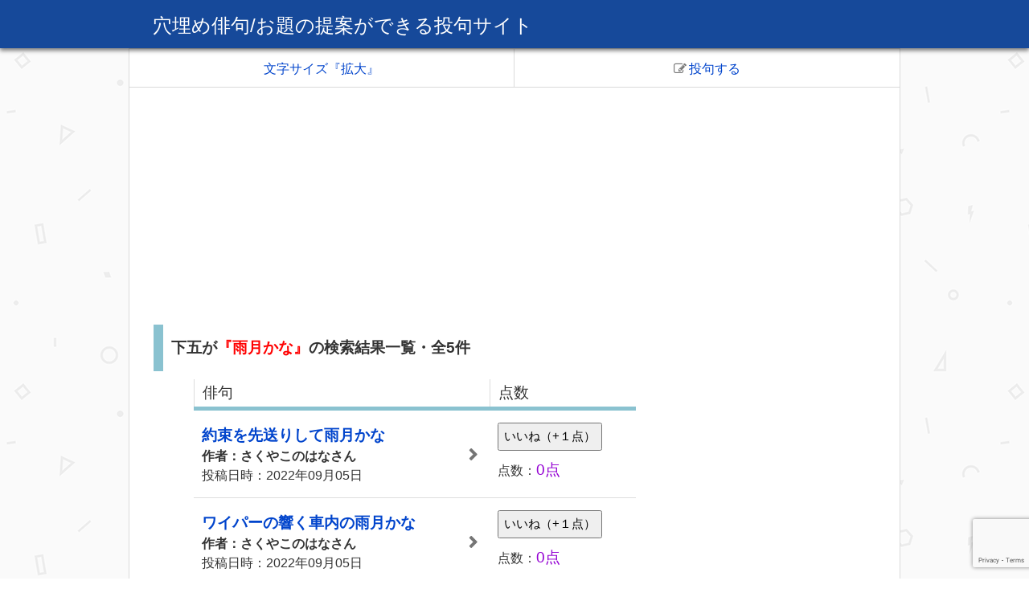

--- FILE ---
content_type: text/html; charset=UTF-8
request_url: https://jphaiku.jp/anaume/haikusearch.php?SearchKigo=%E9%9B%A8%E6%9C%88%E3%81%8B%E3%81%AA&order=1&no=3
body_size: 5527
content:
<!DOCTYPE html>
<html lang="ja">
<head prefix="og: http://ogp.me/ns# fb: http://ogp.me/ns/fb#">
<!-- Global site tag (gtag.js) - Google Analytics -->
<script async src="https://www.googletagmanager.com/gtag/js?id=UA-6430573-11"></script>
<script>
  window.dataLayer = window.dataLayer || [];
  function gtag(){dataLayer.push(arguments);}
  gtag('js', new Date());

  gtag('config', 'UA-6430573-11');
</script>    
<meta charset="UTF-8">
<meta name="viewport" content="width=device-width, initial-scale=1.0">
<meta http-equiv="x-ua-compatible" content="IE=edge">
<meta name="description" content="穴埋め俳句/お題で一句の『雨月かな』の検索結果一覧。高い得点順の1ページ目。お題として俳句の上五か下五が出題されます。それ以外の部分を考えて投稿し、誰がお題から最も良い俳句を作るのか競い合う投句サイトです。２日に一度、ユーザーが自由にお題を更新できます。作品には読者から点を入れてもらうことができ、５ポイント獲得できたら佳作入選です！">
<meta property="og:type" content="website">
<meta property="og:image" content="https://jphaiku.jp/anaume/images/132379.jpg">
<meta property="og:description" content="穴埋め俳句/お題で一句の『雨月かな』の検索結果一覧。高い得点順の1ページ目。お題として俳句の上五か下五が出題されます。それ以外の部分を考えて投稿し、誰がお題から最も良い俳句を作るのか競い合う投句サイトです。２日に一度、ユーザーが自由にお題を更新できます。作品には読者から点を入れてもらうことができ、５ポイント獲得できたら佳作入選です！">
<meta property="og:title" content="『雨月かな』の検索結果一覧。高い得点順の1ページ目/穴埋め俳句/お題で一句">
<meta property="og:site_name" content="穴埋め俳句/お題の提案ができる投句サイト">
<meta property="og:url" content="https://jphaiku.jp/anaume/haikusearch.php?SearchKigo=%E9%9B%A8%E6%9C%88%E3%81%8B%E3%81%AA&amp;order=1&amp;no=3">
<meta property="fb:app_id" content="263941754059898"><meta name="twitter:site" content="@kagiroihaiku"><meta name="twitter:card" content="summary">
<title>『雨月かな』の検索結果一覧。高い得点順の1ページ目/穴埋め俳句/お題で一句</title>
<script src="https://use.fontawesome.com/ccd67eaa35.js"></script><link href="css/style2.css" rel="stylesheet" type="text/css">
<script src="js/jquery.js"></script>
<script src="js/libs/jquery.cookie.js"></script>
<script src="js/CharacterSize.js"></script>
<script src="js/scroll.js"></script>
<script src="js/advertisement.js"></script>
<script src="js/main2.js"></script>
<script src="js/searchcomment.js"></script>
<script src="js/searchhaizinn.js"></script>
<script src='https://www.google.com/recaptcha/api.js?render=6LdM94AUAAAAAJwINZAYh0MtfLxep19hCQnz0XM_'></script><script async src="//pagead2.googlesyndication.com/pagead/js/adsbygoogle.js"></script> <script>
  (adsbygoogle = window.adsbygoogle || []).push({
    google_ad_client: "ca-pub-7538546940315247",
    enable_page_level_ads: true
  });
</script>
</head>
<body>
    <header>
        <div class="header-contents">  
            <p><a href="index.php">穴埋め俳句/お題の提案ができる投句サイト</a></p>
        </div><!-- /.header-contents -->
    </header>
<div id="navtouku">
    <div id="navtop">
        <ul>
          <li id="size"><a href="#">文字サイズ『拡大』</a> 
          <li id="toukuj"><a href="#touku"><i class="fa toukuj fa-pencil-square-o" aria-hidden="true"></i>投句する</a> 
        </ul>
    </div>
</div>
<script>
    var size = $.cookie('CharacterSize');
    if(size){
         $('body').addClass('CharacterSizeB');
        $('#size').find('a').text('文字サイズ『縮小』');
    };
</script>
<aside id="koukou2">
    <script async src="//pagead2.googlesyndication.com/pagead/js/adsbygoogle.js"></script>
<!-- ＩＴ俳句会 -->
<ins class="adsbygoogle"
     style="display:block"
     data-ad-client="ca-pub-7538546940315247"
     data-ad-slot="6168973061"
     data-ad-format="auto"></ins>
<script>
(adsbygoogle = window.adsbygoogle || []).push({});
</script>
    </aside><div class="main-wrapper">
<main>
    <section id="main">

        <h1 id="kigo">下五が<span class="search-keyword">『雨月かな』</span>の検索結果一覧・全5件</h1>

        <table class="haiku">
        <tr>
            <th>俳句</th>
            <th>点数</th>
        </tr>
            <tr>
            <td class="one"><a href="person.php?person=6"><span class="comment">約束を先送りして雨月かな</span><div class="sakusya">作者：さくやこのはなさん</div><time datetime="2022-09-05T07:19:23+09:00">投稿日時：2022年09月05日</time></a>            </td>
            <td>
                <form method="post">
                <input type="hidden" name="id" value="1175">
                <i class="nice2 fa fa-hand-o-up" aria-hidden="true"></i>
                    <input type="submit" name="submit" class="nice" value="いいね（+１点）">
                    <span class="nice3">点数：<span class="tenn">0点</span><span class="pointtext"></span></span>
                </form>
           </td>
        </tr>
            <tr>
            <td class="one"><a href="person.php?person=6"><span class="comment">ワイパーの響く車内の雨月かな</span><div class="sakusya">作者：さくやこのはなさん</div><time datetime="2022-09-05T12:00:06+09:00">投稿日時：2022年09月05日</time></a>            </td>
            <td>
                <form method="post">
                <input type="hidden" name="id" value="1176">
                <i class="nice2 fa fa-hand-o-up" aria-hidden="true"></i>
                    <input type="submit" name="submit" class="nice" value="いいね（+１点）">
                    <span class="nice3">点数：<span class="tenn">0点</span><span class="pointtext"></span></span>
                </form>
           </td>
        </tr>
            <tr>
            <td class="one"><a href="person.php?person=6"><span class="comment">閉店のシャッター降ろし雨月かな</span><div class="sakusya">作者：さくやこのはなさん</div><time datetime="2022-09-06T06:51:20+09:00">投稿日時：2022年09月06日</time></a>            </td>
            <td>
                <form method="post">
                <input type="hidden" name="id" value="1177">
                <i class="nice2 fa fa-hand-o-up" aria-hidden="true"></i>
                    <input type="submit" name="submit" class="nice" value="いいね（+１点）">
                    <span class="nice3">点数：<span class="tenn">0点</span><span class="pointtext"></span></span>
                </form>
           </td>
        </tr>
            <tr>
            <td class="one"><a href="person.php?person=6"><span class="comment">家々の地上明るき雨月かな</span><div class="sakusya">作者：さくやこのはなさん</div><time datetime="2022-09-10T20:09:08+09:00">投稿日時：2022年09月10日</time></a>            </td>
            <td>
                <form method="post">
                <input type="hidden" name="id" value="1178">
                <i class="nice2 fa fa-hand-o-up" aria-hidden="true"></i>
                    <input type="submit" name="submit" class="nice" value="いいね（+１点）">
                    <span class="nice3">点数：<span class="tenn">0点</span><span class="pointtext"></span></span>
                </form>
           </td>
        </tr>
            <tr>
            <td class="one"><a href="person.php?person=106"><span class="comment">雨夜雨何で今宵か雨月かな</span><div class="sakusya">作者：さわぐ博志さん</div><time datetime="2022-09-16T14:13:28+09:00">投稿日時：2022年09月16日</time></a>            </td>
            <td>
                <form method="post">
                <input type="hidden" name="id" value="1179">
                <i class="nice2 fa fa-hand-o-up" aria-hidden="true"></i>
                    <input type="submit" name="submit" class="nice" value="いいね（+１点）">
                    <span class="nice3">点数：<span class="tenn">0点</span><span class="pointtext"></span></span>
                </form>
           </td>
        </tr>
        </table>
    <div class="G7">
            <aside class="koukou7">
                <p>スポンサーリンク</p>
                <script async src="//pagead2.googlesyndication.com/pagead/js/adsbygoogle.js"></script>
<!-- ＩＴ俳句会 -->
<ins class="adsbygoogle"
     style="display:block"
     data-ad-client="ca-pub-7538546940315247"
     data-ad-slot="6168973061"
     data-ad-format="auto"></ins>
<script>
(adsbygoogle = window.adsbygoogle || []).push({});
</script>
            </aside>
            </div>        </section>
 </main>
        <section>
    <div class="G7">
    <a href="index.php" id="home">トップページへ戻る</a> 
</div>
 
<h2>▼前回までのお題ランキング</h2>
 <div class="latest">
    <ul>
               <li>
                    <a href="haikusearch.php?SearchKigo=%E5%A4%A9%E3%81%AE%E5%B7%9D&amp;order=1&amp;no=1">上五が『天の川』の投句ランキング</a>            </li>
               <li>
                    <a href="haikusearch.php?SearchKigo=%E7%A7%8B%E5%BD%BC%E5%B2%B8&amp;order=1&amp;no=3">下五が『秋彼岸』の投句ランキング</a>            </li>
               <li>
                    <a href="haikusearch.php?SearchKigo=%E5%A4%A9%E3%81%AE%E5%B7%9D&amp;order=1&amp;no=1">上五が『天の川』の投句ランキング</a>            </li>
               <li>
                    <a href="haikusearch.php?SearchKigo=%E5%B1%B1%E9%96%8B%E3%81%8D&amp;order=1&amp;no=3">下五が『山開き』の投句ランキング</a>            </li>
               <li>
                    <a href="haikusearch.php?SearchKigo=%E6%9C%88%E8%A6%8B%E8%8D%89&amp;order=1&amp;no=1">上五が『月見草』の投句ランキング</a>            </li>
               <li>
                    <a href="haikusearch.php?SearchKigo=%E6%9C%A7%E6%9C%88&amp;order=1&amp;no=1">上五が『朧月』の投句ランキング</a>            </li>
               <li>
                    <a href="haikusearch.php?SearchKigo=%E9%9B%9B%E7%A5%AD%E3%82%8A&amp;order=1&amp;no=1">上五が『雛祭り』の投句ランキング</a>            </li>
               <li>
                    <a href="haikusearch.php?SearchKigo=%E8%95%97%E3%81%AE%E8%96%B9&amp;order=1&amp;no=1">上五が『蕗の薹』の投句ランキング</a>            </li>
               <li>
                    <a href="haikusearch.php?SearchKigo=%E8%83%BD%E7%99%BB%E3%81%AE%E5%86%AC&amp;order=1&amp;no=1">上五が『能登の冬』の投句ランキング</a>            </li>
               <li>
                    <a href="haikusearch.php?SearchKigo=%E6%98%A5%E8%B2%A0%E3%81%91%E3%81%A6&amp;order=1&amp;no=1">上五が『春負けて』の投句ランキング</a>            </li>
        </ul>
</div>
    <div class="G7"><aside class="Amazon1"><p><a target="_blank" href="https://www.amazon.co.jp/gp/product/4416715153/ref=as_li_tl?ie=UTF8&camp=247&creative=1211&creativeASIN=4416715153&linkCode=as2&tag=jphaiku-22&linkId=bc4af401e797ce5453e4890df1316598">125歳まで生きる方法: 循環生理学者が最前線の研究から伝えたい、長生きする秘訣50</a><img src="//ir-jp.amazon-adsystem.com/e/ir?t=jphaiku-22&l=am2&o=9&a=4416715153" width="1" height="1" border="0" alt="" style="border:none !important; margin:0px !important;" />
<br>
<a target="_blank"  href="https://www.amazon.co.jp/gp/product/4416715153/ref=as_li_tl?ie=UTF8&camp=247&creative=1211&creativeASIN=4416715153&linkCode=as2&tag=jphaiku-22&linkId=dca6684d526e90d5a89e7d1304c7630c"><img border="0" src="//ws-fe.amazon-adsystem.com/widgets/q?_encoding=UTF8&MarketPlace=JP&ASIN=4416715153&ServiceVersion=20070822&ID=AsinImage&WS=1&Format=_SL250_&tag=jphaiku-22" ></a><img src="//ir-jp.amazon-adsystem.com/e/ir?t=jphaiku-22&l=am2&o=9&a=4416715153" width="1" height="1" border="0" alt="" style="border:none !important; margin:0px !important;" />
<br>
<span class="star">
<i class="fa fa-star" aria-hidden="true"></i><i class="fa fa-star" aria-hidden="true"></i><i class="fa fa-star" aria-hidden="true"></i><i class="fa fa-star" aria-hidden="true"></i><i class="fa fa-star-half-o" aria-hidden="true"></i></span>
</p></aside></div>               
<aside id="kannrenn">
<h2>関連コンテンツ</h2>
<script async src="//pagead2.googlesyndication.com/pagead/js/adsbygoogle.js"></script>
<ins class="adsbygoogle"
     style="display:block"
     data-ad-format="autorelaxed"
     data-ad-client="ca-pub-7538546940315247"
     data-ad-slot="2589597721"></ins>
<script>
     (adsbygoogle = window.adsbygoogle || []).push({});
</script>
    </aside>    </section>
    <section>
<h2>▼俳句を検索する</h2>
<form id="searchhaiku" action="haikusearch.php"  method="GET">
<div class="search-boxs">
  <input type="text" name="SearchComment" id="SearchComment" placeholder="季語などを入れてね">
  <button class="search" type="submit">
    <i class="fa fa-search"></i>
  </button>
</div>
</form>
<h2>▼俳人を検索する（投句者）</h2>
<form id="searchhaizinn" action="user.php"  method="GET">
<div class="search-boxs">
  <input type="text" name="SearchComment" id="SearchUser" placeholder="探したい人の名前を入れてね">
  <button class="search" type="submit">
    <i class="fa fa-search"></i>
  </button>
</div>
</form>
<div id="touku">
</div>
<h2>▼俳句を投稿する</h2>
<p>
お題・上五が「秋麗」の俳句を作りませんか？</p>
<form id="myForm" action="index.php"  method="post">
<table id="toukou">
<tr>
<th><label for="user_name">お名前 <span class="ind">必須</span><br><span class="restriction">（8文字以内）</span></label></th>
<td><input type="text" name="user_name" id="user_name" class="s" placeholder="例）山田太郎"></td>
</tr>

<tr>
<th><label for="comment">上五 <span class="ind">必須</span><br><span class="restriction">（全角文字・６文字以内）</span></label></th>
<td>
    <input type="text" name="comment" id="comment" class="l" placeholder="例）古池や" value="秋麗"></td>
</tr>


<tr>
<th><label for="comment">中七 <span class="ind">必須</span><br><span class="restriction">（全角文字・８文字以内）</span></label></th>
<td>
    <input type="text" name="comment2" id="comment2" class="l" placeholder="例）蛙飛び込む（中の七音）"></td>
</tr>


<tr>
<th><label for="comment">下五 <span class="ind">必須</span><br><span class="restriction">（全角文字・６文字以内）</span></label></th>
<td>
    <input type="text" name="comment3" id="comment3" class="l" placeholder="例）水の音（最後の五音）"></td>
</tr>


<tr>
<th><label for="email">メールアドレス <span class="ind">必須</span><br><span class="restriction">（半角英数字）</span></label></th>
<td><input type="email" name="email" id="email" class="m" placeholder="例）●●@gmail.com"></td>
</tr>
<tr>
<th><label for="passwd">パスワード <span class="ind">必須</span><br><span class="restriction">（半角英数字。4～20文字）</span></label></th>
<td><input type="password" name="passwd" id="passwd" class="m" placeholder="例）9Wa6j8P（長いと安全）"></td>
</tr>
</table>
<p><input type="submit" name="entry" id="submitBtn" value="投句する"></p>
<input type="hidden" name="token" value="1443b0d1718839ef98774eff86ddf620954e3529" />
</form>
<div id="howtoNav">
      <a href="howto.php" id="howtolink">投句の方法/サイトの使い方<br>初めて使われる方、ご覧ください</a>
</div>
<div id="advertisement">
    <aside>

            <aside class="koukou8">
                <script async src="//pagead2.googlesyndication.com/pagead/js/adsbygoogle.js"></script>
<!-- ＩＴ俳句会 -->
<ins class="adsbygoogle"
     style="display:block"
     data-ad-client="ca-pub-7538546940315247"
     data-ad-slot="6168973061"
     data-ad-format="auto"></ins>
<script>
(adsbygoogle = window.adsbygoogle || []).push({});
</script>
            </aside><aside id="AmazonS"><p><a target="_blank" href="https://www.amazon.co.jp/gp/product/B00A462KSK/ref=as_li_tl?ie=UTF8&camp=247&creative=1211&creativeASIN=B00A462KSK&linkCode=as2&tag=jphaiku-22&linkId=959c7cc58013504ef3d7886409e6006e">おくのほそ道（全）</a><img src="//ir-jp.amazon-adsystem.com/e/ir?t=jphaiku-22&l=am2&o=9&a=B00A462KSK" width="1" height="1" border="0" alt="" style="border:none !important; margin:0px !important;" />
<br>
<a target="_blank"  href="https://www.amazon.co.jp/gp/product/B00A462KSK/ref=as_li_tl?ie=UTF8&camp=247&creative=1211&creativeASIN=B00A462KSK&linkCode=as2&tag=jphaiku-22&linkId=4210d5e6276151948ffc3e873a5133ec"><img border="0" src="//ws-fe.amazon-adsystem.com/widgets/q?_encoding=UTF8&MarketPlace=JP&ASIN=B00A462KSK&ServiceVersion=20070822&ID=AsinImage&WS=1&Format=_SL250_&tag=jphaiku-22" ></a><img src="//ir-jp.amazon-adsystem.com/e/ir?t=jphaiku-22&l=am2&o=9&a=B00A462KSK" width="1" height="1" border="0" alt="" style="border:none !important; margin:0px !important;" />
<br>
<span class="star">
<i class="fa fa-star" aria-hidden="true"></i><i class="fa fa-star" aria-hidden="true"></i><i class="fa fa-star" aria-hidden="true"></i><i class="fa fa-star" aria-hidden="true"></i><i class="fa fa-star-half-o" aria-hidden="true"></i></span>
</p></aside><p id="qr">▼スマホ版サイトＱＲコード<br>
    <img src="images/QR_Code_1517020725.png" width="205" height="205" alt="スマートフォン版サイトのＵＬＲが入ったＱＲコード" title="スマートフォン版サイトのＵＬＲが入ったＱＲコード"></p>
    </aside>
</div>
     </section>
<div id="footerNav">
    <div id="twitter">
    <a href="https://twitter.com/kagiroihaiku" class="twitter-follow-button" data-show-count="false" data-size="large" data-dnt="true">Follow @kagiroihaiku</a> <script>!function(d,s,id){var js,fjs=d.getElementsByTagName(s)[0],p=/^http:/.test(d.location)?'http':'https';if(!d.getElementById(id)){js=d.createElement(s);js.id=id;js.src=p+'://platform.twitter.com/widgets.js';fjs.parentNode.insertBefore(js,fjs);}}(document, 'script', 'twitter-wjs');</script><br>
    投稿された俳句はtwitterでも紹介されます。こちらのアカウントをフォローをしていただけるとありがたいです。
    </div>
      <a href="#" id="Ptop">ページの先頭へ</a>
    <section>
      <h2>登録情報の変更、お問い合わせ</h2>
      <ul class="latest3">
        <li><a href="passwordreset.php">パスワードの変更</a>
        <li><a href="emailreset.php">登録メールアドレスの変更</a>
        <li><a href="../postmail/postmail.html">管理人（かぎろい）に連絡を送る</a> 
      </ul>
    </section>
    <section>
      <h2>俳句関連コンテンツ</h2>
      <ul class="latest3">
        <li id="home2"><a href="index.php">トップページへ戻る</a>
        <li><a href="../index.html">日本俳句研究会のトップへ</a>
        <li><a href="../haiku/">ＩＴ俳句会</a>    
        <li><a href="https://weblike-tennsaku.ssl-lolipop.jp/haiku/corrections">俳句添削道場</a>
        <li><a href="https://weblike-tennsaku.ssl-lolipop.jp/haizinn/haikus">俳句クラブ『今日の一句』</a>
        <li><a href="../odai/">お題で一句/お題を投稿できる投句サイト</a>
        <li><a href="../photo/">写真で一句・お題が出る投句サイト</a>
        <li><a href="../hana/">花の俳句投稿サイト『千本桜』</a>
        <li><a href="../neko/">にゃーの五七五/猫俳句・俳句</a>
        <li><a href="../dog/">わんわん五七五/犬俳句・俳句</a>
        <li><a href="../kaunnto.html">俳句大会カウントダウン</a>  
        <li><a href="privacypolicy.php">免責事項・広告について</a>
        <li><a href="../puro.html">管理人の紹介</a> 
      </ul>
    </section>
</div>
</div><!-- /.main-wrapper -->
<footer>穴埋め俳句/お題で一句</footer>
<!-- GOOGLE_RECAPTCHA_V3 -->
<script>
    $('#myForm').submit(function() {
        event.preventDefault();
        grecaptcha.ready(function() {
            grecaptcha.execute('6LdM94AUAAAAAJwINZAYh0MtfLxep19hCQnz0XM_', {action: 'homepage'}).then(function(token) {
                $('#myForm').prepend('<input type="hidden" name="g-recaptcha-token" value="' + token + '">');
                $('#myForm').unbind('submit').submit();
            });;
        });
    });
</script>
</body>
</html>


--- FILE ---
content_type: text/html; charset=utf-8
request_url: https://www.google.com/recaptcha/api2/anchor?ar=1&k=6LdM94AUAAAAAJwINZAYh0MtfLxep19hCQnz0XM_&co=aHR0cHM6Ly9qcGhhaWt1LmpwOjQ0Mw..&hl=en&v=TkacYOdEJbdB_JjX802TMer9&size=invisible&anchor-ms=20000&execute-ms=15000&cb=kkhbtde2n5lq
body_size: 45680
content:
<!DOCTYPE HTML><html dir="ltr" lang="en"><head><meta http-equiv="Content-Type" content="text/html; charset=UTF-8">
<meta http-equiv="X-UA-Compatible" content="IE=edge">
<title>reCAPTCHA</title>
<style type="text/css">
/* cyrillic-ext */
@font-face {
  font-family: 'Roboto';
  font-style: normal;
  font-weight: 400;
  src: url(//fonts.gstatic.com/s/roboto/v18/KFOmCnqEu92Fr1Mu72xKKTU1Kvnz.woff2) format('woff2');
  unicode-range: U+0460-052F, U+1C80-1C8A, U+20B4, U+2DE0-2DFF, U+A640-A69F, U+FE2E-FE2F;
}
/* cyrillic */
@font-face {
  font-family: 'Roboto';
  font-style: normal;
  font-weight: 400;
  src: url(//fonts.gstatic.com/s/roboto/v18/KFOmCnqEu92Fr1Mu5mxKKTU1Kvnz.woff2) format('woff2');
  unicode-range: U+0301, U+0400-045F, U+0490-0491, U+04B0-04B1, U+2116;
}
/* greek-ext */
@font-face {
  font-family: 'Roboto';
  font-style: normal;
  font-weight: 400;
  src: url(//fonts.gstatic.com/s/roboto/v18/KFOmCnqEu92Fr1Mu7mxKKTU1Kvnz.woff2) format('woff2');
  unicode-range: U+1F00-1FFF;
}
/* greek */
@font-face {
  font-family: 'Roboto';
  font-style: normal;
  font-weight: 400;
  src: url(//fonts.gstatic.com/s/roboto/v18/KFOmCnqEu92Fr1Mu4WxKKTU1Kvnz.woff2) format('woff2');
  unicode-range: U+0370-0377, U+037A-037F, U+0384-038A, U+038C, U+038E-03A1, U+03A3-03FF;
}
/* vietnamese */
@font-face {
  font-family: 'Roboto';
  font-style: normal;
  font-weight: 400;
  src: url(//fonts.gstatic.com/s/roboto/v18/KFOmCnqEu92Fr1Mu7WxKKTU1Kvnz.woff2) format('woff2');
  unicode-range: U+0102-0103, U+0110-0111, U+0128-0129, U+0168-0169, U+01A0-01A1, U+01AF-01B0, U+0300-0301, U+0303-0304, U+0308-0309, U+0323, U+0329, U+1EA0-1EF9, U+20AB;
}
/* latin-ext */
@font-face {
  font-family: 'Roboto';
  font-style: normal;
  font-weight: 400;
  src: url(//fonts.gstatic.com/s/roboto/v18/KFOmCnqEu92Fr1Mu7GxKKTU1Kvnz.woff2) format('woff2');
  unicode-range: U+0100-02BA, U+02BD-02C5, U+02C7-02CC, U+02CE-02D7, U+02DD-02FF, U+0304, U+0308, U+0329, U+1D00-1DBF, U+1E00-1E9F, U+1EF2-1EFF, U+2020, U+20A0-20AB, U+20AD-20C0, U+2113, U+2C60-2C7F, U+A720-A7FF;
}
/* latin */
@font-face {
  font-family: 'Roboto';
  font-style: normal;
  font-weight: 400;
  src: url(//fonts.gstatic.com/s/roboto/v18/KFOmCnqEu92Fr1Mu4mxKKTU1Kg.woff2) format('woff2');
  unicode-range: U+0000-00FF, U+0131, U+0152-0153, U+02BB-02BC, U+02C6, U+02DA, U+02DC, U+0304, U+0308, U+0329, U+2000-206F, U+20AC, U+2122, U+2191, U+2193, U+2212, U+2215, U+FEFF, U+FFFD;
}
/* cyrillic-ext */
@font-face {
  font-family: 'Roboto';
  font-style: normal;
  font-weight: 500;
  src: url(//fonts.gstatic.com/s/roboto/v18/KFOlCnqEu92Fr1MmEU9fCRc4AMP6lbBP.woff2) format('woff2');
  unicode-range: U+0460-052F, U+1C80-1C8A, U+20B4, U+2DE0-2DFF, U+A640-A69F, U+FE2E-FE2F;
}
/* cyrillic */
@font-face {
  font-family: 'Roboto';
  font-style: normal;
  font-weight: 500;
  src: url(//fonts.gstatic.com/s/roboto/v18/KFOlCnqEu92Fr1MmEU9fABc4AMP6lbBP.woff2) format('woff2');
  unicode-range: U+0301, U+0400-045F, U+0490-0491, U+04B0-04B1, U+2116;
}
/* greek-ext */
@font-face {
  font-family: 'Roboto';
  font-style: normal;
  font-weight: 500;
  src: url(//fonts.gstatic.com/s/roboto/v18/KFOlCnqEu92Fr1MmEU9fCBc4AMP6lbBP.woff2) format('woff2');
  unicode-range: U+1F00-1FFF;
}
/* greek */
@font-face {
  font-family: 'Roboto';
  font-style: normal;
  font-weight: 500;
  src: url(//fonts.gstatic.com/s/roboto/v18/KFOlCnqEu92Fr1MmEU9fBxc4AMP6lbBP.woff2) format('woff2');
  unicode-range: U+0370-0377, U+037A-037F, U+0384-038A, U+038C, U+038E-03A1, U+03A3-03FF;
}
/* vietnamese */
@font-face {
  font-family: 'Roboto';
  font-style: normal;
  font-weight: 500;
  src: url(//fonts.gstatic.com/s/roboto/v18/KFOlCnqEu92Fr1MmEU9fCxc4AMP6lbBP.woff2) format('woff2');
  unicode-range: U+0102-0103, U+0110-0111, U+0128-0129, U+0168-0169, U+01A0-01A1, U+01AF-01B0, U+0300-0301, U+0303-0304, U+0308-0309, U+0323, U+0329, U+1EA0-1EF9, U+20AB;
}
/* latin-ext */
@font-face {
  font-family: 'Roboto';
  font-style: normal;
  font-weight: 500;
  src: url(//fonts.gstatic.com/s/roboto/v18/KFOlCnqEu92Fr1MmEU9fChc4AMP6lbBP.woff2) format('woff2');
  unicode-range: U+0100-02BA, U+02BD-02C5, U+02C7-02CC, U+02CE-02D7, U+02DD-02FF, U+0304, U+0308, U+0329, U+1D00-1DBF, U+1E00-1E9F, U+1EF2-1EFF, U+2020, U+20A0-20AB, U+20AD-20C0, U+2113, U+2C60-2C7F, U+A720-A7FF;
}
/* latin */
@font-face {
  font-family: 'Roboto';
  font-style: normal;
  font-weight: 500;
  src: url(//fonts.gstatic.com/s/roboto/v18/KFOlCnqEu92Fr1MmEU9fBBc4AMP6lQ.woff2) format('woff2');
  unicode-range: U+0000-00FF, U+0131, U+0152-0153, U+02BB-02BC, U+02C6, U+02DA, U+02DC, U+0304, U+0308, U+0329, U+2000-206F, U+20AC, U+2122, U+2191, U+2193, U+2212, U+2215, U+FEFF, U+FFFD;
}
/* cyrillic-ext */
@font-face {
  font-family: 'Roboto';
  font-style: normal;
  font-weight: 900;
  src: url(//fonts.gstatic.com/s/roboto/v18/KFOlCnqEu92Fr1MmYUtfCRc4AMP6lbBP.woff2) format('woff2');
  unicode-range: U+0460-052F, U+1C80-1C8A, U+20B4, U+2DE0-2DFF, U+A640-A69F, U+FE2E-FE2F;
}
/* cyrillic */
@font-face {
  font-family: 'Roboto';
  font-style: normal;
  font-weight: 900;
  src: url(//fonts.gstatic.com/s/roboto/v18/KFOlCnqEu92Fr1MmYUtfABc4AMP6lbBP.woff2) format('woff2');
  unicode-range: U+0301, U+0400-045F, U+0490-0491, U+04B0-04B1, U+2116;
}
/* greek-ext */
@font-face {
  font-family: 'Roboto';
  font-style: normal;
  font-weight: 900;
  src: url(//fonts.gstatic.com/s/roboto/v18/KFOlCnqEu92Fr1MmYUtfCBc4AMP6lbBP.woff2) format('woff2');
  unicode-range: U+1F00-1FFF;
}
/* greek */
@font-face {
  font-family: 'Roboto';
  font-style: normal;
  font-weight: 900;
  src: url(//fonts.gstatic.com/s/roboto/v18/KFOlCnqEu92Fr1MmYUtfBxc4AMP6lbBP.woff2) format('woff2');
  unicode-range: U+0370-0377, U+037A-037F, U+0384-038A, U+038C, U+038E-03A1, U+03A3-03FF;
}
/* vietnamese */
@font-face {
  font-family: 'Roboto';
  font-style: normal;
  font-weight: 900;
  src: url(//fonts.gstatic.com/s/roboto/v18/KFOlCnqEu92Fr1MmYUtfCxc4AMP6lbBP.woff2) format('woff2');
  unicode-range: U+0102-0103, U+0110-0111, U+0128-0129, U+0168-0169, U+01A0-01A1, U+01AF-01B0, U+0300-0301, U+0303-0304, U+0308-0309, U+0323, U+0329, U+1EA0-1EF9, U+20AB;
}
/* latin-ext */
@font-face {
  font-family: 'Roboto';
  font-style: normal;
  font-weight: 900;
  src: url(//fonts.gstatic.com/s/roboto/v18/KFOlCnqEu92Fr1MmYUtfChc4AMP6lbBP.woff2) format('woff2');
  unicode-range: U+0100-02BA, U+02BD-02C5, U+02C7-02CC, U+02CE-02D7, U+02DD-02FF, U+0304, U+0308, U+0329, U+1D00-1DBF, U+1E00-1E9F, U+1EF2-1EFF, U+2020, U+20A0-20AB, U+20AD-20C0, U+2113, U+2C60-2C7F, U+A720-A7FF;
}
/* latin */
@font-face {
  font-family: 'Roboto';
  font-style: normal;
  font-weight: 900;
  src: url(//fonts.gstatic.com/s/roboto/v18/KFOlCnqEu92Fr1MmYUtfBBc4AMP6lQ.woff2) format('woff2');
  unicode-range: U+0000-00FF, U+0131, U+0152-0153, U+02BB-02BC, U+02C6, U+02DA, U+02DC, U+0304, U+0308, U+0329, U+2000-206F, U+20AC, U+2122, U+2191, U+2193, U+2212, U+2215, U+FEFF, U+FFFD;
}

</style>
<link rel="stylesheet" type="text/css" href="https://www.gstatic.com/recaptcha/releases/TkacYOdEJbdB_JjX802TMer9/styles__ltr.css">
<script nonce="tEYylZt7O-mwZA6R8dWQwg" type="text/javascript">window['__recaptcha_api'] = 'https://www.google.com/recaptcha/api2/';</script>
<script type="text/javascript" src="https://www.gstatic.com/recaptcha/releases/TkacYOdEJbdB_JjX802TMer9/recaptcha__en.js" nonce="tEYylZt7O-mwZA6R8dWQwg">
      
    </script></head>
<body><div id="rc-anchor-alert" class="rc-anchor-alert"></div>
<input type="hidden" id="recaptcha-token" value="[base64]">
<script type="text/javascript" nonce="tEYylZt7O-mwZA6R8dWQwg">
      recaptcha.anchor.Main.init("[\x22ainput\x22,[\x22bgdata\x22,\x22\x22,\[base64]/MjU1OmY/[base64]/[base64]/[base64]/[base64]/bmV3IGdbUF0oelswXSk6ST09Mj9uZXcgZ1tQXSh6WzBdLHpbMV0pOkk9PTM/bmV3IGdbUF0oelswXSx6WzFdLHpbMl0pOkk9PTQ/[base64]/[base64]/[base64]/[base64]/[base64]/[base64]/[base64]\\u003d\x22,\[base64]\\u003d\x22,\x22D8OWwo3DjMOfwrTCmnbDs8K3ejZfwo/DqGV3LMOqwopiwpvCo8O8w69iw5dhwqbCv1RDSB/[base64]/w4zClMOfccOCw7fCnw4tw4BId0czLUbDnsO2fcKNw5pEw6TCrTPDgXDDlGxIccK8fWksY2RhW8K+EcOiw57Cqg/CmsKGw6h7wpbDkhXDkMOLV8OpA8OQJlRobmg0w74pYl/CusKvXGMYw5TDo1hRWMO9QGXDlhzDlVMzKsOnLzLDksO4wojCgnk1wo3DnwRNLcORJHgJQFLCkMK8wqZEWQjDjMO4wr/CscK7w7Y0wpvDu8ORw7DDuWPDosK5w4rDmTrCvsKfw7HDs8O+NlnDocKMPcOawoAJRsKuDMO5AsKQMXcbwq0zZsOxDmDDjkLDn3PCsMOSeh3Cv2TCtcOKwr3Dh1vCjcOjwp0OOXsNwrZ5w48ywpDClcKUbsKnJsKgIQ3CucKRTMOGQzNcwpXDsMKawo/[base64]/[base64]/QCfCr8KgwqIDwp4GacOrGcKjLDZXDMOcwoJCwp1rw6TCvcOdYsOgCHLDoMOnNcKxwp3ClyRZw5LDsVLCqRPClcOww6vDi8Onwp83w40jFQE7wo8/dDVdwqfDsMOsGMKLw5vCncKAw58GCcKmDjhiw4svLcKow7Ugw4VNbcKkw6ZQw7IZworCg8OiGw3DpiXChcOaw5zCqG1oCcOcw6/[base64]/Cn2nDlBsswr7DnMKzwqVqSy/DlyjCjsO4w4Ajw5fDt8K5wp/CmmzDsMOQwpLDscKrw60gPijCnSDDjSg+PHrDukwIw5sXw4rChCPCi33CtMKQwqXCvw4BwrjCmMKywrURSsOpwoNMOXDDlkI/[base64]/CgMKRGFfDlMOxCMOEwooAOkXCoVtRQUvDkcKsZcOUwqUawp9KDTJ6w43CmMKWBMKEwp1Bwq7CpMKmfMOFTAQOwrAncsKjwq/ChjbCgsK+YcKYUV/CpHFgc8KXwq4Aw73ChMOmMw4fLWRhw6djwp4BTMKWw79Ew5bDuWcJw5rDjG9Fwp7Dn1VZTcOTw7PDlMKqwr/DtSBWHnfChsOZDhFXZMOkKQ/CvU7Ck8OsXHvCqwM/KXbDqBLCrMO3wobDm8O7CmDCuDY3wqXDnx00wofCksKHwoBLwozDsAtWcSnDgsOTw4FOPcOtwobDq1DDisO8UjrCvmNXwo/ClMKiwp0fwpAyIcK/IEVpfMKnwokpasOtZMOzwoDCocOBw4zDkDpgA8KndsKQUD3CoU5ywqsiwqA+asOUwpfCgwLChUJ6Z8K8Y8Kbwo4tNXkZLwckf8KLwqnCtgvDrMKswo3CviYtNw0aYy5Rw5Ahw6XDiVhZwoTDgxbCgHbDi8OsLMOBOcOSwotWZQ/Dp8KhBUfDtsOmwrHDqg/[base64]/CtsOMwp7CnUwywrgsdl3CmTMUWHTDjALCnMKNw6jDjTAtwphww7ECwrlXZ8KTTcO3Mw7DhsOyw48wFTJ2UsOBNBgHRsKcwqRBb8ORJMOVbcK+fwLDmUB9McKQw6JIwoLDksKXwpvDsMKldAsWwoJsOcOXwpvDu8OPL8KbXcKLw71/wplIwoPDo3vCjMKaCHw2aHvDqUnCuUIDUVpTW3vDjDPCpXzDpcOcVCYbfsKLwo/[base64]/CisKqw4DCj8KpcsO9wrA2w5XDgsKSIhnCucKPZMOHBmVUS8ORUHTCgBkDw5LDki/DmiHCjxvDm3zDnlQUwr/DjB7Dj8O0ERxMCsK7wrMYw6Fnw6bClikGw7VgDMKXWjjDqcKPNcO0ZFrCqDbDhSYMHwcsDMOEL8Oyw5YQw4tOGMOiw4bDp0YpA3zDscKQwqRCAcOsG3HDusORwrrCqMKMwq5kwqx9QCZIBl/CsQ3CvWDDl0rChsKpecOLVMO5VWDDgcOQcQPDimkxd13DosKcK8O1wp4LEVIjUMO+bsK0wogCVMKEwqPDp0gpQzfCnAVZwoZOwqHCq3DDljUOw4hywp7Cm3zClMK5DcKuwqLCkTZswpHDtkxKb8K8NmYbw7JIw7Yjw7J8w6BFRcOsf8ORcsKMTcK8N8O4w4nDgE/DrxLCqcOaw5rDr8KgLEHDigBfwp/[base64]/WCkpRQDDi3bCs8OPHDICwp9tRcOEK8KJAsOawqpPw6LDrwAEYx/CnBEGDj9pwqFMcTTCgcOwIEjCmlZhwowfLgIPw6jCv8Ouw4rClcKEw7Vbw5fCjCh7wofClcOSwrbCj8O5ZQBaFsOMTDzDm8KxP8O2PA/CqTUWw4vCucOSw5zDp8KVw4kXUsOnPxnDjsKuw6Mmw6/Dqk7Dr8KaXcKeA8Kcf8ORRx5Bw7pwKcO/NWHDisOIUgbCkFvCmDt1WMKDw64uwpMOwphWw4c/[base64]/DtcO5w7JxOsO0w4HDmsK/w4UcBcKrwqbCocKgfsOXZMO+w44ZGytmwqrDq0XDssOKe8OCw4wnw7xUAMOUW8Oswopkw64ER1LDpjBWw6nCqgcHw50/[base64]/cMO+b8OQwoPCuhkpSAl0w4BdwonChMKrw4k4KcObGsOGw7caw53Ck8KNwoN6N8OMRMOrKUrCjsKTw68Ew4h1G2ZdXMOiw70Yw7E4w4QCdMKqwpEVwr1fKsOoIcOnwr4nwrDCs1XCtMKbw4nDiMOIOTwEX8KvRzbCj8K0wow/[base64]/Ck8ObN8KDwp/DsMOFfcO7wr8ww7/[base64]/DunAMesOXwrTCm2LCri02w6YcwpMNLMKwUGxvwrDDqsOLG29vw7cQw5zDtipew4PClA4+Wg7CriwwWcKxw4bDsBh8BMO2X1YuCMOfIxwXw53CisK5MQbDg8OUwq3ChRcswpLDmsKww6cFw4LCpMObEcOcTRBgwqvDqAPDhl1pw7LCqzE/wqfDvcOLKkwcGMK3PgVzKivDoMK/IsKcwqvChMKmUV8xw5xQGMOeC8OkJsOpWsOCOcKYw7/DhcOaFSTCvzMKwp/[base64]/CksKrw7XDuMOvw6QQwpdWfMKuwqBqcR/DicOrJ8KEwo0nwqDCjH3Cv8Kww67DnhrCqsKETCs6w5vDvk4XUxEKazYVKW8Gw6jDgwZXXMO4HMKWCy5DR8Krw7/DhmtvdmLClRhEQnM0CmfCvEnDlxLDllrCusK5WMO7ZcK7V8KLDsOyHHIkbj5pWMOlMXgPwq3DjMOwY8KCwoBzw7QiwoLCnMOlwptowr/DoWjCl8OrKsK7woF6PhQpCTXCvhElAxPDkTDCuGNfw51NwpzCqTY7EcKQDMOtAsKhw6fCjAkmGVzDkcOwwp8wwqV7wq3Cj8OBwp1GVQsKKMKQJ8K4wr8Zwp1bwqMZF8K0wosTwqgLwr0owrjDpcOzDcK8fFJDwp/Cr8KAGcK1OQjCq8K/w4LDqMKMw6cbBcKfw4nCgn/DnMOqwozDpMOIHMOWwrfCnsK7QcOvwrPCpMOmVMOKwqlqKsKpwpfDkMOpe8OBAMO2CDLDmnQww4psw4/Cj8KZPcKvw4TCql1lw77DocKHwrxOOxDCvsOiKcOowo3CpXXDriQ/wp9xwocOw4g/DTDCokAnwpDCgsKkaMKhOG/CvMKgwrhqw7XDrzMZwq55JxPCiHLCmB15woEEwpEgw6FccFDCvMKSw4JlRj1yc2tDZhg7NcOvOSVRw4Zew77DusOowqBIQ2VQw4BEOih5w4jDgMKsLGLCt3tCJMK9TylWfMOgw7PDgMOuwo8SCsKIbGZgK8KMVcKcwoA4U8OYej/CjMOewqPDnMOvZMO/[base64]/CjmnDnhHCtU8LacO5PCcRwo8Gw5nDvQPCtsKywoR/TsKfYRHDmRXCssKuV07CoWPCuwUebMO+dnUubWjDtsO2wpw2wo86f8OMw7HCoDvDmsOEw44Dwp3CkkHCpSRmcE/CkFkYD8KGKcKSeMOAcsK0ZsObbG7DksKeE8OOw5fDqcK6A8KNw7drCGjCnUjDjijClMO1w7VRJ3fCtx/CuXVpwrlww7FMw4lfWGpTw6tpNcOOwotgwql2PVjCkMOaw4LDtMO9wqwsRAHDmwkHGsOtX8OKw5sWw6rCocOaKMKAw4LDq2fDnxDCoUrCoWnDoMKRDHrDgBBZNXnCmMK0woXDvsK/wpHClcOtwoTDtjVsSgRVwqvDnxkzSVk6HHA0GMO8w7LCljkow6zDhndPwqRCRMK/NcOZworCk8OxdhfDgcKOUgEWwp/CisOBdR1Awp4kcsOxwpvDvMOpwqRpw4h4w4TCksKhG8OzeGUkL8OMwpQZwqDCqcKKZ8OlwpjDtE7Dj8KlbMO6EsOmw7F1wobDkjZnwpHDoMOIw4/[base64]/[base64]/DtRnDkcKbwrjCk8OYw4wxwo7CmjY9wrB5wp12w58TcyjCo8KxwpEywqNTF0cBw7AQasO5w4/DinxQNcOuCsKZCMKFwrzDtcO3PcOhDsO2w5bDuBDDonfCkwfCnsKCwqbCgcKHNHTDmn1aLsO3woHCvzZ5XBQnbl0SPMOyw5EOcy07AxNAw4Mow7o1wplPFMKUw489AcOIwqx0w4DDi8O6PS9SYzHCoDtpw5XCscKuHVkMw6BUIMOHw4bCjX/[base64]/DcKfwr52GzvDl8O7LAk2Ax12TB5gEsOuHUbDtTLDnG8EwrTDtXRZw6tSwq3Cik7DjA9EDyLDhMOTR37Dp1wvw6DDnRPCqcOdCcK9EUBfw5bDmFDClktCwp/Ci8KRMcOrKMKVwpTDhcORXFxIaELCs8OMKDXDtMKZBMKEVcK3fCLCuUd8wo/[base64]/CgFDCjSZcXms5UUtTwo7DoMONwpVbX8K5fMKhwqbDglbDu8K/w7AOW8KFI1lfw74Lw74qDcOqDHQ2wrQUNMKzWsO3dwfCgUF5VsOvDlfDiC1iBcOtdsOnwr5zF8K6cMOFc8OLw607VxMMambDtxXCg2jCgm1DUEXDv8KVw6rCoMOyLwTCmiHCksOGw5HCsCTDm8OOw7x/el7Ch3BqOn7CssKQUkpfw6fCpsKKSVBIYcK0QHPDtcKUQ0PDlsKRw7A/[base64]/DqW50HSXDicOswqjDnBrCuMOZwo5Pw6rCjEdew5TDoA8GT8K+YV7Dt0fDjQHDjz3CmcKOw6kmB8KJfcOkNcKNDcOCw4HCpsOJw4lYw7BYw4EiemfDhGDDssOUecOAw6ksw7/DgXrDlsOcHkEII8KbbsK1OzPCi8OBM2YaNMO1w4BtElTCnm5IwppHRMKwP3wUw4LDlWHDscO6wp9uS8OWwq7ClE4Mw4EODsO/GjnCv1XDg30AaxnDqMOnw7zDkg4FZX5ODsKHwqEgwphMw7vDs0YJIx3CpkPDtMKMby3DpMOhwponw49fwrIsw5pZAcOAN18CRMK/wqLDt2pBw7nCtcO5w6J2WcKZe8Orwp8ow7vClSbCkcK1w67Dm8Oywopnw7HDgsK7YzdJw4nCjcK/w5srFcO0ZSABw6YAdC7DoMKSw4oMZsO4XB99w4HCuH1edk1AJsOcwqrCs21Dw6cfdsKeJsOnwrnCnlzCkATCmcOhdcOoTizDp8K3wrLCpGshwo1KwrYYJsK0w4ctWhHCiWkZSSNgZcKpwp7ChwxEU1ARwoXCp8KgUMOMwqbDhVrDiErCjMOvwotEZS1awqkICcK/LcO+w5rDqBwaR8KrwoNlRMOKworDjD7DhXPCpVokVcOewokxwo9zwr97fHvCv8OvWlslEMKDcHkpwr0rGSnCqsKGwpFCcMOjw4Nkw5nDucOqwps8w4fCsWPCrsKuwowFw7TDuMKqwohMwoMpcsKqH8KgSQ1JwqXCosOGw7bDqg3DhTQlw4/DkGMfacODPn4dw6ktwqdKKz7DrERaw4x4w6DCusK9wpvDhEQzZsOvw5TDucKzSsOrP8ORw4IuwpTCmsOXecKSa8OAasK4TGPClz1IwqXDusKkw5zCnWfCvsO/w75kF3zDuyx+w6F5OkLChCXCu8O2cXZJf8OUHMK/wpfDoGB/w4/CkinCoVjDhsOHwphycUTClcKRYgx7w7Q5wrs7w7TCm8KBCh9uwqTCgsKpw7AGbGfDn8O2wo/[base64]/CrwUGwoQyw5DCncKQe3hGcCobwrPDqSfCgGPCq1PDs8OaGsOkw7PDryjDo8KZRhfDsh1zw4lmf8KJwpvDpMOqIMOwwprCoMKFIXrCpWbCliPCqXvDt1kpw50HZcOlSMK/[base64]/QcKjw6R1ZivCusO2XsK4TMOjM8K7RWZlfQPDuRbCucOHfcKBdsO3w67DoA/CksKPYyEWF2jCrMKjeVc6HnY4E8Kcw4TDtxXCjWbDtDYXwqEawpfDuFjChBtLUsO1w5bDlBjDpsKSP27ClglFw6vDsMOVwpc6wr02fMOJwrHDvMOJfm9/[base64]/[base64]/w61kwrrDrsO+w5DCmC/Cs8KVHsOlwr3CisKscyvDt8OhwrvClwDCqE0dw57ClDctw4JUQyHCjcKXwrfDqWXCtmHCt8K+woJ9w6E4wqwww70DwrvDuwQ2SsOlTsOww7/[base64]/CnsOtw6fDvUQaPFHCtMKlw45wUcK4wohEwpzDrTzDmhIOw4QfwqQUwqDDuC5Mw4MmDsKjOSx/UhnDusOkQQLCpMOfwr1uwogvw6zCqsOlw7Nrc8OKw7o7eDTDrMK5w6kyw5wLWsOmwqpyG8KJwqTChGPDrGzChsOBwpBYfnQpw4VrXMK7N1oNwoczNcKtwo3Ch3FLKcKMY8KaZMK5PsOoMQjDsgvDi8KhVMKdAgVGw7FlCA/[base64]/CmcOlYsOSIcKmwp3DgzEuRcOIwocMw4vCp1YfQMOjwq1jwoLDjcK0w5BdwokeDA9Bw6YcMxDCkcK7wqY7w5LDjjAMwrUbQgVLBFfCvFg5wrTDo8OPc8KGP8ODUQfCocK9w5TDgcKnw6howoBGMwDCuTvDkT0hwo/CkUcANi7DlWN4XzEbw6TDs8K/w4VZw5HDksOsJMKaOsKjO8OMFWZJw4DDvTrCmQ3DnDXCswTChcKXOsOqek48JW1TKsO8w6N5w4xoc8Kgwq3DjkAIKxsKw5fCuxwBeh7CoQwdwqjDhzciDMK0R8KVwoLDomYQwoAuw63CosKsw5PDuH1Kwph/w6U6w4fCpDF0w68xJAsXwrAxMsOJw4fDqF8ww6Y8IMOFwqLCh8O1wq7CmmZ8RkEKGBzCpMKRZiXDkjpgc8OeBcOHwoEuwoTCicOVAH0/d8K+ccOZZsOxw6I+worDkMOCFsK2KcOzw7dtQTt1w7glwrhofWFVQwzCisO9NEXDkMKVw47CqDjDq8O4w5fDqBtKCTIPwpbDgMONOD86wqZuGhkIPzDDkQocwq3CrcOJHkY/XmwMw5PCqA/ChjzCjsKfw4vDtjFLw4Z2w4MTL8Ohw6jDg39fwpMDKkRuw7sGN8KwCTHDvwIUwqw6w7DDjg1sPBNBwow/AMOMQ2lcM8OIXMKwO3Ztw63DosKqwrZ2PjbCgjjCoEPCsVVdCDLCrSrClsKhI8OawrQmSTghw586IyPCry9hTAQPJAZoBgAPwqpKw41ywooEAsOmVMOvbU7Chw9IKnDCv8Oqw5fDgMOQwqgmdcO0FUnCtnfDnkVqwopQAcKoXjAzw7kHwp3Cq8O/wodPVWIBw5o6YU3DjsKsexshInlvSm5NFihrwpFwwpPCiioRw5Mow4k8w7Bdw4Idwp4JwqVkwoDDjE7CtEQVw47DhB5NNzEKfkc+wppBFEkIcHrCgsORw7nDombDijzClDDClklsCWNSJcOEwoDDnWRCZcOKwqd/wr/DrMO/w75YwphgX8OPW8KWJizCi8OcwogrMsK0woM5wr7CpnjCs8OEDw/[base64]/Co1RxZn0ewo/CknLDv8KzMHbCuMK1wrA2wpHCsVvDghs3w4MJG8KOwrEiwpIaLW/CicKkw6ApwqXCrQLCh3R5C17DssK7LgUvwrQvwq50dyHDgQnDhsKEw6A/w4TCn0E8w6MRwolYJFfCkcKcwpIkwq0NwpZ6w7NQw45GwpAcKCtrwoTDoy3Dn8Kcw5zDglYiEcKOw5/DhsKmH3oPHxzCmcKCaAPDr8OtcMOewrLCvANaHsK5wqQFPsOow4VxdcKDBcKxa29vwonDhMOjw6/CrX41w7V9wqHDjj3DtsKlOEJ3w4kMw7tACmnDoMOEelHDlRQGwoR8w68YSMORTyELwpTCnsKSLcKDw6VLw5F7WzMALTTDrwYaW8OHOC7DnMO3P8K4Sw8EcsONP8OZw6PDiivChsOPwqQhwpVgOmMCw6XCgC1oT8KKwrtkwpXCk8KZUkMhw5/DmgpPwonDvyBEKVzCp1HDg8KzbWtuwrfDnsOww4F1wrfDtXDDm1nDvnXCo2cXC1XCusKiw5kIIsKbNSxuw58sw7YYwqDDvCIKPMOnwpbDmcKowo/Cu8KZOMKpaMOcP8OSMsKoJsK6w7vCs8ODXMKfSU1jwrrCqMKfJMOwT8OBWmLDngnDrsK7wozDg8K0ZSdfw4fCrcOvwqcgwo/CpcORworDi8OFf3jDpnDCgGDDkV3CtMKJE2zDlXUdfsOZw4cWKsOARMO/[base64]/[base64]/DpAxFE8KIQnPDrFLCo0crw6kMP8OXWsKyw4XCoT/DjH0HFMOpwoJMQsOdw6jDkMK8wqE2K0IBwqzChsOVbChFSSPCoRcAKcOscsKdK38Iw6TDtyXCqMO7VsO3A8OkI8OfSsOPIsKtwpUKwqFlOzbDtikhLmnDrCPDjDUvwrZtUnVAA2ZaNA3CgMKiasOUH8OFw7/DuizDuj/DmsO8wqvDv2liw4jCicOGw7AgJ8OdNcO5worDoyvCiALCh20ybMK7MnjDphZoQ8Kzw7kvw7NWfcKvfzwiw7bCgjplaTsdw4bDkMKgJSvDlMOawofDlsOxw702LWNJwozCiMK9w5llAcKDw5bDqMKYDMKUw7PCvsKawozCsko2I8K/[base64]/DpsKqRMOdLMOoX8OlaQchwo5Ewqd9E8KCwrZ7DVjDmcKnP8ONbyrCncK/w4/[base64]/DiRVePm9nVHw9w5LDnMK8w78+VcOuPxEcaBx/[base64]/[base64]/Z8KwwqdLw50+MsOsMiwBwovCvi0SwqPCrTY4w6zDuUjCtA8aw4HCr8O+w5x6OTLCpsOxwqECaMOKWsK+w4UiOMOEKXEjaWjDnsKdRsKAG8OLNwF/[base64]/CoWLDi8KswrjDosOcw44GSsKhdEHDq8KkJcOxecO6wq/DjxATwp52w4MkTsOFBhDDgcOLw6HCv2TCu8OMwpDChsOrahA3w73CjMK+wp7DqExhw45cdcKuw4AjMcOVwoguw6JaWmVrfUfDiy1YY0NCw4hIworDlcKTwqHDmQ1PwrVPwpMSOgwlwozDkMOUSMOfRsKrdMKud2YHwot2wo/ChFjDnSHCgmo/BMODwqBsOsOQwqVtwobDrVfDokUtwo/DkcKIw7zCp8O4KMO3wqrDosK+wppyTMOyXGl6w5HCucOwwr/CklsnGyUDKsK1Y07CvsKOTA3DuMKYw4jDjMKWw6jCrcOjScOQw6TDnMOGbcKTfMKFwpZKKnHCpX9hb8Kmw4bDqsOuX8OIdcOdw6YiIEbCoVLDsixGBx1OZS9OMUcDwo4Yw7xVwoXCocKRFMKyw6fDlF9qF1MkRsKUcwDCucKtw6zDosKVd3zDlcOpL3/Dk8KZDmnDnmJrwpnDtVI/wqzDlhVAPw7DnsOBd2orQgNbwpPDgG5OECwewpJfLcKAwphQb8OwwqcUw4l7fMO/wqnCpl0bwonCt3PCgMO/L1fDqMK1JcOAGsODw5vDgMK0OTs6w4TDvFd+X8OXw60rMSXCkEw/w4kSYURvw5LCu0diw7LDj8OgWcKFwrDCognCvmAdw7nCkyp2bWVFRFDDogRRMcKIVgPDnsOTwqN2QABwwpkWwqcYJmXCssOjfEVECUM0wqfCkMKvOgTCrXPDukoWZMOXUsKVwrMywqLCvMO/[base64]/w41Gw7zDgsKRw7pxwqLCgSgtaH16w6Ahw4PCr1jDpxkgwp7ChC4vCRjCiihAwozCv2nDuMO0QXh7LMO1w7fCjMKYw7IdbsK1w6nClTPCrCvDogM6w4RwZX4Dw5gvwoACw5ghMsKDaiPDo8KPXSnDoEvCrA7CpcO+FxVsw4nDh8OXeGTCgsKxTsK/w6ElUcOcwr5rSiUgBFBaw5LCnMORVsO6wrXDqcOgIsOcw6BBcMOAJEbDvnnDvEvDn8ONwoLDn1cpw5RMSsKaMcKDS8K6RcOgdQ3DrcOvw5c0DBjDgT1Cw4rDkyFTw5gYVSZ4wq02w4Mcwq3ChsKKWMO3ZhImw5wDOsKcw5/ClsORY0bCpEMRwqU2w6fCp8KZBV/DjsO7a0PDrsKvw6HCj8Ogw7/DrMK+UcOJG2TDkcKLL8KMwrQgSjHDtcOrwrEwQMOqwqLDsRtUGcO8UMKWwofCgMKtTj/CncK8OMK0w4/DgVfClSfDlsKNNj4Xw7jDk8O/Zx5Ew4l6w7I/HMO5w7FqGMKHwozDpSbCiRQ1IsKFw6TCpS5Kw6PCpn9mw4NQw60yw6woHl/DkUfCpkXDncKURMO0EsKfw7jCucK0wqMSwoLDqMK2O8O8w6p5w4d4YTtMIjB+wr3DnsKFHinDsMKeW8KAVMKEVXHCgcOHwqTDhVZsXRPDhsK3ZcOywo57SizCuxlRwofDl2vCjn/[base64]/wrUVwo7Ct8K8wqzCuQ0xw4kfwqrCilvDhSN1EwJqLMO9wp/DvMO8AcK+RMO3e8ORbgdBXwJvN8KzwqJtRQjDqMK8woTCl35hw4PCtVdpNcKjRnHDjcK1w6fDhcOPDCtiF8KMU3vCkgA1w6TCvcKGMMO2w7zDrQTDvjDDjXLCliLDqcOhw5vDmcO9w4UxworDmlbDlcKWcBsgw7k/w5LCoMOQwqHDmsOFwpd5w4TDuMKlLGTChU3CrRdQF8O7fMOKO2N0FSrDiEU1w5Niwq7DkEhWw5I3w5lPWTHDnsKEw5jDgcKKccK/CMO2LkzDjVfCpU3CvMKhdXjCkcKyED8NwpPCm0LCrcKHwqXChgrCvCoCwoZ+QsKZS1svw5kfZn/Dn8K5w7lkwo85VhHCqlNuwoE5w4bDnGrDuMKLw6FQKUHDpjbCvcKHIsKyw5JNw4pFEsOsw73CuHDDpDnDrMOVR8OLRG7DuiArIcKNIg4Fw53Cu8O/[base64]/[base64]/w5gpFR7CvHHDmwM8wpJbw6TClsKIeMK/USUUwqDCkMOqNipBwowww5tlf2PDkcOYw74UQsOcw5nDsCB6L8OWw6/DvXVvw790E8O4A37CgF3DgMO/w754wqzCn8K0w7jDosKPXErCk8KWwqY5a8Ocw7fDsycKwqQYLEM5wpNHw6zDv8O1ZCQrw7Vpw7rDpcK8HMKMw7BQw5YKL8K+wogDwqPDrTFSPBhBwpEXw6jDucO9wo/Cg3Z6wo1Tw4PDjmfDi8Orwr8QYcOhEgTCiENYSF3CvcOzZMKVwpJ6UG3CmF4iVcOEw7jCscKLw6nCrMKkwqPCtcODdTnClMK2WcKywoDCmB55L8OQwprCnMKhwq3ChUXClMOIPylNRsOwFsKndR1Vf8O8CCrCocKHLDMzw6UhfGtewq/Cq8OUw6TDksOYHChvwrFWwq8HwovCgB8Bwq1dw6TDu8KNHcO1w4nCtEHClcKFIRsUXMK6w5DCm1AYeHDDoCTDmx1gwq/DnMKBbhrDlyIQIcKpwrjDlELDtcOkwrV7wrh9IkwOH15fwonCisKzwpEcFT3CvkLDiMKxw7bCjHHDnMOGfhDDrcKYZsKwD8Kmw7/CvE7CpsKGw4nCojrDgMO3w6nDtMOYwrBvw5IxTMOfYQfCo8KrwrPCoXjClsOsw4XDp343Y8K8w5zDqFTCmW7CjMKhLUrDpwHDjcOhQ33DhXsxXcKDwqfDixApUwzCtcK5w6UXSFETwoTDkB/[base64]/DsE/CmcOuT8Oje0YIDsOFwpoNdcK/cMK2wqw/RsOJwpzDk8O6wr0kQy07bHF9wozDgDdZBMK8Rw7DrMOGQAvDgSfCgMKzw7Epw7XCksO8wo0cKsKhw6M/w43Ci0LClMKGwq9OP8KYaBzDiMOjci9zwr9jFmXDqsKvw5bDlcKPwqMOW8O7H2EEwrpTwp5VwoXDl3ImbsKiw47DpsK8w4PCh8OMw5LDiQEzw7/[base64]/[base64]/Dk8O6wr8LwrV7Nw1TEsOtwrnDlRo0w43DjMK7e8KVw6bCgcKTwovDosOdwpXDksKBwr/CpwfDlEjClcKcwoZ6f8OTwqUqNnDDiAkDI07DkcOpacK+UMOjw63DjztkecKyLHHDjMK1X8O/[base64]/DmFVDwr/DqcK7wqPDmFdJw6UxRFXDuMO+woV3w7xQw5sQw7HCiwvDmMKIfn3CjysGMA3ClMOswrPCgMKLWHh/w5jDp8Owwr1lw6w4w45EGhzDslbDvsKgw6HDiMKSw5wqw7fDmWfChwhjw5XCmsKSE2NTw5tPw5bCiT0NSMOIDsOXdcOnE8OMw6TDtCPDjMOXw7DCrnAeE8O8L8O3FzDDpx9POMKyCcKNw6HDlUMHVifDtMKywq/CmMKtwoEMPh3DhQ3CmVAAInNUwoVXRMOow6jDscKJwr/CksOTwofCt8K1LMOOw4EaNcO+LTcCVWHCncOSw7wAw5cEwqMNV8O1wqrDv1JFwrwGZXNxwphAwqNEOsKsM8Olw4fCscOrw4t/w6LCmsOswr7DuMO5ZhfDsF7Do0saLWpWIxrCoMKQRMODIcKqBMK/[base64]/CjsKYCSFUwoAhw7wGwp3CnVXCiMOvIXHChVbCnxfCvmh+LA3DrxYVWAkGw58Lw5Y5TQPCv8O1w6rDlsOWCww2wooBMsKQw6JOwpFScMO9w7rCgCxnw5tnwqLCoXVHw78sw67CsD3CjGfCtMKMwrvCrcOObMKqwq/CiGl5wq4+w4d5w4xSZMOYwoYQBVNSKAbDlDvCtMObw7/CnTnDjsKLAw/DtcK5w7vCh8OIw5rCp8ODwq06w50twrVMUQNcw4cWwr8PwqXDsDzCr3kRKgx/wrzDtBNww6TDgsObw5PDpyUQMMK1w6kow7LChMOafsOYEirCoT/DvkDClTptw75mwrnCsBhZfcOPXcK4bsK9w4ZNOiRnHgTDucOFW2YJwq3CoEbCpD/[base64]/DlcKUw4VNQcOnwr3CuMO0w7UGaTMAacOSw45pw5MfAwQEaWzCssKqP2rDk8OKw5tUCBfDgsKXwoDCuUvDszrDjsKabjfDqyU4MU7DisOZwpfClMKLbcO9THF0wqN7wrzDkcKwwrDDpCUXJiNoGDtzw69xwpM/w7YCd8KwwqhCw6UzwqDCgMKAQcOHWGxRaRnCisOrw4s+JsK2wo8CaMKlwrtFJ8OaC8OfasKrPcK9wrnCnifDpcKLQmR+fMOuw6d/wq/Dr111XMKTwqUaPwbCtyQiJj4/bwvDusKdw4rCmXvCv8K7w41Fw4sEwoUNEMOTwr0Ew70Yw4PDtn4FB8Kjw4Eyw68Owo7CvHcWP17CtcOSCnBIw7DChsKLwoPCnHzDuMKtL2EfJhcTwrkEwr7DgQjDlVNCwrRiZnLCgcKaX8OofMKBwp/DqcKPwqLCmwPDgj02w7rDhsKkwq5aY8KWPWnCqcOyc1PCpgF+w74Jw6EWDVDCo1FNwrnCtsK0woBtwqI+wo7Ch35CY8K/wo8kwqV+wqQ1dyvCuWPDtCFGw7fCrcKEw5/CiUQmwo5tCCXDijDDi8KQZMOtwp3DmDnCkMOrwp1wwoUPwoh0OVHCvU0yKcOUwrhbY2fDg8KVwrdRw6IkLcKNdcKaERELwoofw6VDw44xw4hQw6E+wrPCtMKuFcOqeMOywoh/Y8K/[base64]/JcKhIcKIw6XDksOpKMOAb2LDkylsMiASckNbwpPCl8ODP8KMG8O0w7jDjxDCr3TCjC4+wqtjw4rCoXlHHTRsXMOUUANsw7rCpEHCvcKDw71SwrXCp8K2w4vCl8Kwwq19wrTCrm4PwpvCi8K4w4bChsOYw5/CqQBYwohfw6DDqsOxw4zDj0HCncKDw75IO38VGF/CtXpnfE7Dkx3Dq1dgZcK8woXDhEDCtwNaNMKUw4NDIsKDBhrCk8KFwqJWHsOjI1LDscO6wqbCncOrwq7CnwDCpHgZbCEsw6PCscOKFsKQKWxBNsKgw4haw57CvMO/wp3DrMOiwqnClcKMKlHDkQVcwrd2wofDqcOdXkbCg2cWw7cvw7rDucKbw7HCuWtkwoLCkxV4wpNrCFvCkcKbw6PCgcKKFTFKEUx1wrfCpMOAHETDsDMPwrXCh1Bvw7LDrsOzWhXCgT/[base64]/wowhw6wsJcOGwoTCgsOGHcOMZUVswozCuMOVw7fDj0HDoC7DoMKfC8O4MXM8w6DCrMK/[base64]/w4/DiVjCqMKcScOxCRVSwpLCh2IXJnlDwpZaw4zDlMKJwp/Do8K5w67Dpk/[base64]/ClsOjwrolw5Y7AcOSwo4wCE1PbcKuWAvCrhfCusOtwpRjwoJkw6jCqlXCvjYHUExAVcOKw4vCoMOBwrNpUUMIw7UYAw3Dnyk6WmQ/[base64]/CusKiw7bChlXCpMKVeh3CqMK6T8KYw6vCkQ09d8KTLcO4eMKfScK4wqfDhgzCmsKsSiYswoBpWMO+SmlAAsKdD8Kmw6HDjcKTwpLClcO6DsODeFZBwrvCrsKrw5Q/w4fCuX/DkcK4wrHCjwrDixTDsw8ZwqTCqxYpw4XChU/DqFZiw7DDmGrDgsOSdWbCg8OjwoledsKzZzo0BMODw59gw5HCmsK2w6jCnhkSccOhwovDgsKXwrtbwoMvQMKXQkrDvnfDicKJwpbDmcOgwohAwrHDgXHCvQXDksKjw51VQ2FdbX7Ci3DCgFnCrsK+w5/DlMOBGcOmZcOtwpE5JMK6wpVjw6VfwoJMwpJlK8Oww5DCky/CusKUYXMBPsKVwpfDo3dSwoQzTMKOHsOiWhzCnGZmKE/CqB49w4w8WcKAFcKrw4TDm3PDnxbDpcKhUcObw7HCoiXCigzCtwnCjSxAKMKyw7/[base64]/DmMKZfsKKwoZUw5skPMOTVhHDsMKtwrFtwo/DucK4w7XChMOXDwbCncKrET7Cq0nCjEjCiMK6wq8ieMOnRWdZCz9nN28Ow53CpicZw63Dt1fDosO8wp0Uw7nCu200IAbDukc8FkPDowQ1w5ddDDPCvcOLwpjCtS4Lw6Vlw6bDu8K5woDCql3CmsOJwr0ywoXCq8O/RcKEBx0Cw64ZA8KbXcKxWCxqKcK0wp3ChS3Dilh6w7FUacKjw4vDnMOQw4RsQ8OPw7nCuVLCnFgaRE03w4skUG/CtMO+wqN0OiVmT1gAw4tzw7cEUcKpHTNdwp05w75nBRXDrMOiwrliwofCnE16UMK7aH1nXMOLw5TDrsOFOMKcBsO7YMKMw64JOW1IwpBlJm/CnzvCvcK5w4YXw40xwoMKGk3CtMKJZxAhwrrDvsKAwosGwqbDkMOVw7lgaEQIw5IAw7rCi8KybMKLwoFwbMKUw44SOMOKw6NpKHfCuH/CoyrCkMKDCMO8w6bDv29aw4ktw4M4wrRDw65yw4FnwroRwoPCqx/CrhXClgPDhHhEwo47ZcKNwpt3FhNTBHQDw5A+wpkewq7CmUlOdsK8ecK3X8O5wrjDm3RKBcOzwqXCs8KNw4vCicKrw5zDt2RWwp4/E1bCtsKUw7dlJsKxWUhgwqkkWMOzwpDClG0MwqbCrULDr8Oaw7EnSD3DmsKawoI6Si/Di8OKA8KXFMOuw4QSw648KhvDqcOkOcOmK8OoKVPCt1IywoXCvsObFR3CoEHCjzVnw5LCgms9CcOme8OzwofCl0QGw43DlGXDiVbCvUXDlW3CuRDDr8KTwpJPe8KMcl/DkAzCvcKxQ8OTQiLDskXCpGLDui3CgcK+Gi1xwq1Ew7LDpsK+w5zDpXrChcOWw6vCkcKgSCjCpDXDjMOjOsKYSMOrQcOsUMKww6/Dq8O1woxYYG3CszjCh8OlZsKWwrrCkMOXBFcrQcOzw5VNcx4nwq9kHEzCsMOkJcKJwr4XcMKnw58ow5XDi8Ktw6/DkcOYwqXCtMKVFhjCpCICwqvDjQTCl2DCisK8C8Osw7p+ZMKGw7BsNMOrwpZsWlBVw4pDwrHCqcO/w7PDk8O2U0wZXsO1wrrCpmXCkcOoYcK4wrDDtMKnw77Cq2fDuMOnw4lMeMOyW1YVOcK5KkvDtwJlT8KtHcKbwpxdb8OCwo3CgjwvAENYw7Q3w4/CjsOcw47Ch8OleC1yEcKFw4ACw5zCuHdhJsOdwoXCtcOgQy5aDcO5w4hYwofCtcKiL0XCkFHCg8K+w41vw7LDj8ObWcKWJF/DncOGEVXClMOawrLCiMK9wp9sw6DCscKyYcK8TMKjT3TDgMOqbMK/wrYDZCRiwqHDhMOgdjc\\u003d\x22],null,[\x22conf\x22,null,\x226LdM94AUAAAAAJwINZAYh0MtfLxep19hCQnz0XM_\x22,0,null,null,null,1,[21,125,63,73,95,87,41,43,42,83,102,105,109,121],[7668936,353],0,null,null,null,null,0,null,0,null,700,1,null,0,\[base64]/tzcYADoGZWF6dTZkEg4Iiv2INxgAOgVNZklJNBoZCAMSFR0U8JfjNw7/vqUGGcSdCRmc4owCGQ\\u003d\\u003d\x22,0,0,null,null,1,null,0,0],\x22https://jphaiku.jp:443\x22,null,[3,1,1],null,null,null,1,3600,[\x22https://www.google.com/intl/en/policies/privacy/\x22,\x22https://www.google.com/intl/en/policies/terms/\x22],\x22gyLAjy0SPf14iCjAc82eIaq9VXR5a/ei+UGSmbPkoCE\\u003d\x22,1,0,null,1,1764108209971,0,0,[22,70,134,198,230],null,[59,204],\x22RC-2QPguB6aBYrOcA\x22,null,null,null,null,null,\x220dAFcWeA4aLNx1oQAWtFE8S9fom1sY_2sjKxf6x-20uADECFMxl_wgpn3CL9GEjLJl5k0fNJwCHXP4vbp7G5Bde-b9iG71OfNR1g\x22,1764191009958]");
    </script></body></html>

--- FILE ---
content_type: text/html; charset=utf-8
request_url: https://www.google.com/recaptcha/api2/aframe
body_size: -247
content:
<!DOCTYPE HTML><html><head><meta http-equiv="content-type" content="text/html; charset=UTF-8"></head><body><script nonce="JG01yk949ilVrJjK1Uw43Q">/** Anti-fraud and anti-abuse applications only. See google.com/recaptcha */ try{var clients={'sodar':'https://pagead2.googlesyndication.com/pagead/sodar?'};window.addEventListener("message",function(a){try{if(a.source===window.parent){var b=JSON.parse(a.data);var c=clients[b['id']];if(c){var d=document.createElement('img');d.src=c+b['params']+'&rc='+(localStorage.getItem("rc::a")?sessionStorage.getItem("rc::b"):"");window.document.body.appendChild(d);sessionStorage.setItem("rc::e",parseInt(sessionStorage.getItem("rc::e")||0)+1);localStorage.setItem("rc::h",'1764104619390');}}}catch(b){}});window.parent.postMessage("_grecaptcha_ready", "*");}catch(b){}</script></body></html>

--- FILE ---
content_type: text/css
request_url: https://jphaiku.jp/anaume/css/style2.css
body_size: 5701
content:
@charset "UTF-8";
/* http://meyerweb.com/eric/tools/css/reset/ 
   v2.0 | 20110126
   License: none (public domain)
*/

html, body, div, span, applet, object, iframe,
h1, h2, h3, h4, h5, h6, p, blockquote, pre,
a, abbr, acronym, address, big, cite, code,
del, dfn, em, img, ins, kbd, q, s, samp,
small, strike, strong, sub, sup, tt, var,
b, u, i, center,
dl, dt, dd, ol, ul, li,
fieldset, form, label, legend,
table, caption, tbody, tfoot, thead, tr, th, td,
article, aside, canvas, details, embed, 
figure, figcaption, footer, header, hgroup, 
menu, nav, output, ruby, section, summary,
time, mark, audio, video {
	margin: 0;
	padding: 0;
	border: 0;
	font-size: 100%;
	font: inherit;
	vertical-align: baseline;
}
/* HTML5 display-role reset for older browsers */
article, aside, details, figcaption, figure, 
footer, header, hgroup, menu, nav, section {
	display: block;
}
body {
	line-height: 1;
}
ol, ul {
	list-style: none;
}
blockquote, q {
	quotes: none;
}
blockquote:before, blockquote:after,
q:before, q:after {
	content: '';
	content: none;
}
table {
	border-collapse: collapse;
	border-spacing: 0;
}


/* CSS Document */
body{
font-family: "ヒラギノ角ゴ ProN W3", "Hiragino Kaku Gothic ProN", "メイリオ", Meiryo, Osaka, "ＭＳ Ｐゴシック", "MS PGothic", sans-serif;
font-size: 16px;
line-height: 1.5;
color: #333333;
}
.CharacterSizeB{
font-size: 18px;    
}

/*
画像
 */
img.salon{
width:100%;
max-width: 100%;
height: auto;
}

.fixed {
    position: fixed;
    top: 0;
    z-index: 1;
}
html, body {
    height: 100%;
}
header{
	width: 100%;
	background-color: #16499A;
	box-shadow: 0px 3px 5px 0px rgba(0, 0, 0, 0.5);
	position: relative;
	z-index: 10;
}
.header-contents{
margin: 0 auto;
min-height: 50px;
box-sizing:border-box;
}

.header-contents h1,
.header-contents p
{
	margin: 0;
	color: #fff;
	line-height: 1;
	padding: 10px 20px 10px 20px;
	font-size: 16px;
}
.header-contents h1 a,
.header-contents p a
{
        color: #fff;
	text-decoration: none;
}
.header-contents h1 a:hover,
.header-contents p a:hover
{
        color: #fff;
	text-decoration: none;
}


.main-wrapper2{
	position: relative;
	box-sizing:border-box;
	padding:10px 0 0 0;
	margin: 0 auto;
	background-color: #fff;
}
.main-wrapper{
	position: relative;
	box-sizing:border-box;
	margin: 0 auto;
	padding:10px 10px;
	background-color: #fff;
	min-height: 80%;
	min-height: calc(100% - 200px);
}
footer{
	box-sizing:border-box;
	margin: 0 auto 10px auto;
	padding:15px 10px;
	background-color: #16499A;
	border: #dadada 1px solid;
	border-radius: 0 0 10px 10px;
	color: #fff;
	font-size: 14px;
	text-align: right;
}
a{
	color: #0044CC;
	text-decoration: none;
}
a:hover{
	color: fuchsia;
}

p{
  display: block;
  margin: 1em 0;
}

.error{
color: #f00;
font-size: 1.2em;
}

#complete{
font-size: 1.2em;    
}

.errorMsg{
	display: block;
	color: #f00;
}

.errorMsg2{
    display: block;
    color: #f00;
    margin: 0 auto;
    text-align : center;
}

.errorMsg3{
    display: block;
    color: #f00;
}

.errorInput{
	background: #fcf0f2;
}

#level{
    color: #f00;    
}

/* =========================================================
■俳句投稿アプリ
========================================================= */
section h1,
h1#rank,
section h2,
aside h2
{
border-left: solid 12px #8ac2d0;
font-size: 1.2em;
font-weight: bold;
margin: 0.5em 0;
text-align: left;
padding: 15px 0 15px 10px;
border-bottom:0;
}

.accordion h1,
.userip,
.accordion h2
{
border-left: none;
padding: 5px 0 5px 30px;
border-bottom: solid 2px #8ac2d0;
cursor: pointer;
color: #0044CC;
position: relative;
}

.accordion h1:before,
.accordion h2:before,
.userip:before
{
font-family: 'FontAwesome';
content: "\f107";
font-size: 1.4em;
color: #757575;
position: absolute;
top:-3px;
left:5px;
}

.accordion h1.active:before,
.accordion h2.active:before,
.userip.active:before
{
font-family: 'FontAwesome';
content: "\f106";
font-size: 1.4em;
color: #757575;
position: absolute;
top:-3px;
left:5px;
}

.userip:before,
.userip.active:before
{
top:0px;
}

.accordion h1:hover,
.accordion h2:hover,
.userip:hover
{
color: fuchsia;
}

#touku
{
clear: both;    
}

#kigo{
margin-top: 0;
}

#page{
display: block;
font-size: 0.9em;
line-height: 1.2;
color: #333333; 
padding-left: 1em;
}

.ranking{
float: left;
font-size:1.4em;
color: #f00;
padding-right: 10px;
}

.ranking2{
float: left;
font-size:1.4em;
color: #333333;
padding-right: 10px;
}

.comment{
font-size:1.2em;
}

img.person{
vertical-align: text-top;    
float: left;
}

.large{
font-size:1.2em;	
}

.sakusya{
color: #333333;
}
time{
color: #333333;
display: block;
clear: both;
}
table a{
position: relative;
display: block;
word-break:break-all;
}

.pointtext{
padding-left: 10px;
}

table a:hover{
text-decoration: none;  
}

table a:after{
font-family: 'FontAwesome';
content: "\f054";
color: #757575;
position: absolute;
top:35%;
right: 5px;
}

button,
input[type="submit"]{
    cursor:pointer;
}
.nice3
{
  display: block;

}

/*
サーチボックス
 */
.search-boxs {
  padding: 15px;
  background: #546e7a;
  position: relative;
  box-sizing:border-box;
}
.search-boxs input[type="text"] {
  font-size: 14px;
  width: 100%;
  height: 30px;
  letter-spacing: 1px;
  padding: 0 50px 0 15px;
  border: none;
  -moz-box-sizing: border-box;
  -webkit-box-sizing: border-box;
  box-sizing: border-box;
  -moz-border-radius: 4px;
  -webkit-border-radius: 4px;
  border-radius: 4px;
  -moz-box-shadow: 0 0 4px 0 #263238;
  -webkit-box-shadow: 0 0 4px 0 #263238;
  box-shadow: 0 0 4px 0 #263238;
}
.search-boxs button[type="submit"] {
  color: #757575;
  font-size: 16px;
  width: 40px;
  height: 30px;
  border: none;
  -moz-border-radius: 0 4px 4px 0;
  -webkit-border-radius: 0;
  border-radius: 0 4px 4px 0;
  background: #e0e0e0;
  position: absolute;
  top: 15px;
  right: 15px;
}

.search-keyword{
    color: #f00;
}

/*
ページネーション
 */
.pagenate a {
  display: inline-block;
  text-decoration: none;
}

.pagenate-body {
  margin: 10px;
  text-align: center;
}
.pagenate-body li {
  display: inline-block;
  padding: 8px 0;
}

.theme-pagenate a {
  border: 1px solid #e0e0e0;
  border-radius: 2px;
  max-width: 5em;
  min-width: 2em; 
  padding: 0.54em 1px 0.48em;
  background-color: #fafafa;
  box-shadow: 0 1px 1px #757575;
  text-align: center;
  line-height: 1;
  font-size: 20px;
  color: #757575;
}

.theme-pagenate .current {
  background-color: #757575;
  box-shadow: inset 1px 1px 4px #212121;
  color: #fafafa;
}

.theme-pagenate li.first a,
.theme-pagenate li.last a
{
width: 3.4em;
}
/* 俳句の並び替え
============================================================ */
.tab-bar {
	width: 100%;
	height: 48px;
	margin-bottom: 8px;
}

.tab-bar li {
    	font-size: 16px;
	float: left;
	width: 25%;
	height: 48px;
        line-height: 48px;
	border-top: 1px solid #e0e0e0;
	border-bottom: 1px solid #e0e0e0;
	border-left: 1px solid #e0e0e0;
	box-sizing: border-box;
	background-color: #eceff1;
}

.tab-bar li:first-child {
	border-right: none;
}

.tab-bar a {
	display: block;
	text-align: center;
	color: #263238;
	text-decoration: none;
        box-shadow: 0 1px 1px #757575;
}

.tab-bar .current {
  background-color: #757575;
  box-shadow: inset 1px 1px 4px #212121;
  color: #fafafa;
}

/* 次へ前へナビ
============================================================ */
#hpb-footerNav
{ margin: 10px auto;
  width: 100%;
}

#hpb-footerNav ul
{
  overflow: hidden;
}

#hpb-footerNav ul li
{
  display: inline-block;
  border: 2px solid #8ac2d0;
  border-radius: 20px;
  height: 49px;
  width: 47%;
  margin: 0;
  text-align: center;
  line-height: 49px;
	-webkit-box-sizing: border-box;
	   -moz-box-sizing: border-box;
	        box-sizing: border-box;
}
#hpb-footerNav ul li a
{
  display: block;
  margin: 0;
  height: 49px;
  text-decoration: none;
}

#hpb-footerNav ul li#mae a span.ja:before
{
 font-family: 'FontAwesome';
 content: "\f060";
 color: #757575;
 font-size:1.2em;
 position: relative;
 right: 5px;
}

#hpb-footerNav ul li#tugi a span.ja:after
{
 font-family: 'FontAwesome';
 content: "\f061";
 color: #757575;
 font-size:1.2em;
 position: relative;
 left: 5px;
}
/* 文字サイズの変更ナビ
============================================================ */
#navtop{
box-sizing:border-box;
background-color: #fff;
border-left: #dadada 1px solid;
border-right: #dadada 1px solid;
width: 100%;
}

#navtouku{
position: relative;
width: 100%;
margin: 0 auto;
}

#navtouku ul li
{
  display: inline-block;
  border-top: 1px solid #dadada;
  border-bottom: 1px solid #dadada;
  font-size:16px;
  height: 49px;
  width: 50%;
  margin: 0;
  text-align: center;
  line-height: 49px;
  border-right: 1px solid #dadada;
	-webkit-box-sizing: border-box;
	   -moz-box-sizing: border-box;
	        box-sizing: border-box;
                
}

#navtouku ul li:last-child{
	border-right: none;
	}
#navtouku ul li a
{
  display: block;
  margin: 0;
  text-decoration: none;
}
.toukuj
{
padding-right: 3px;
color: #757575;
}

#psshow,
#monthshow,
#weekshow,
#Ptop,
#howtolink,
#home,
#irai,
.kasaku
{
  display: block;
  text-align: center;
  margin: 15px auto 0;
  padding: 1em 0.5em;
  max-width: 300px;
  text-decoration: none;
  border: 1px solid;
}

#odaiTop
{
  display: block;
  text-align: center;
  margin: 10px auto;
  padding: 1em 0.5em;
  max-width: 300px;
  text-decoration: none;
  border: 1px solid;
}

#irai
{
 clear: both;
}
#userpage a
{
  position: relative;
  display: block;
  margin: 10px auto;
  padding: 0.5em;
  border: 1px solid;
  position: relative;
  border-color: #cccccc;
}

#userpage a:after{
font-family: 'FontAwesome';
content: "\f054";
color: #757575;
position: absolute;
top:20%;
right: 15px;  
}

#twitter
{
  display: block;
  margin: 15px auto;
  max-width: 300px;
}

#Ptop,
#howtolink,
#home
{
margin-top: 25px;
margin-bottom: 15px;
position: relative;
}

#Ptop:after{
font-family: 'FontAwesome';
content: "\f077";
color: #757575;
position: absolute;
top:27%;
right: 15px;  
}

#howtolink:after{
font-family: 'FontAwesome';
content: "\f054";
color: #757575;
position: absolute;
top:35%;
right: 15px;  
}

#home:before{
font-family: 'FontAwesome';
content: "\f015";
font-size:1.4em;
position: absolute;
top:18%;
left: 30px;  
}
/*
 テーブルのデザイン
 */
/* テーブル全体 */
table {
	border-collapse: collapse;
	width: 100%;
}

/* 見出し行 */
table.haiku th {
	padding: 3px 10px;
	border-bottom: #8ac2d0 5px solid;
	border-left: #ddd 1px solid;
        font-size:1.2em;
	text-align: left;
        
}
/* データから生成する行 */
table tr td {
	padding: 15px 10px;	
	border-bottom: #ddd 1px solid;
}
table tr td:nth-child(1) {
	font-weight: bold;
}

table tr td:nth-child(1) time{
	font-weight: normal;
}

input[type="submit"].nice{
    -webkit-padding: 6px;
    -moz-padding: 6px;
    -o-padding: 6px;
    -ms-padding: 6px;
    padding: 6px;
    font-size:15px;
}

/* 非表示。得点の前の矢印。管理画面の得点を入れたユーザーＩＰ。入力パスワード
============================================================ */
.nice2,
.UserIpAccordion,
#ps,
#qr
{
    display: none;
}
.tenn {
    color: #9400D3;
    font-size: 1.2em;
}

.tenn2 {
    font-size: 1.2em;
}

.tenn2,
.kyoutyou2
{
    color: #f00;
}
#totalscore {
    color: #9400D3;
}
label,
.kyoutyou
{
    font-weight: bold;  
}

.syou{
    font-size: 0.8em;
}
.syou2{
    font-size: 0.9em;
}
.ind{
    color: #f00;
    font-weight: normal;  
}

.restriction{
    font-weight: normal;  
}

table#toukou{
  margin-right: auto;
  margin-left: auto;
  width: 100%;
  box-sizing: border-box;
  margin-top: 10px;
  margin-bottom: 10px;
  border-collapse: collapse;
  border-top-width: 1px;
  border-top-style: dotted;
  border-top-color: #e0d7a6;
}
table#toukou th{
  padding-top: 8px;
  padding-right: 15px;
  padding-bottom: 8px;
  padding-left: 8px;
  text-align: left;
  background-color: #f8f5da;
  border-bottom-width: 1px;
  border-bottom-style: dotted;
  border-bottom-color: #e0d7a6;
  color: #4D450A;
  font-size:0.9em; 
}

table#toukou td{
  padding-top: 8px;
  padding-right: 15px;
  padding-bottom: 8px;
  padding-left: 8px;
  text-align: left;
  border-bottom-width: 1px;
  border-bottom-style: dotted;
  border-bottom-color: #e0d7a6;
  width: 65%;
}

/* フォームパーツ設定 */
input{
padding: 2px;
}
input.l{
  width: 96%;
}
input.m{
  width: 60%;
}
input.s{
  width: 40%;
}
.UpdateForm input{
  font-size:1.2em;
}

/* トップページ投句リンク： 概要（画像＋テキスト：逆配置） */
.conD .container {
	padding-top: 2px;
}

.conD .text {
	padding: 20px;
}

.conD .text a {
        position: relative;
	display: inline-block;
	margin-top: 0px;
	padding: 10px 15px;
	box-shadow: 0 0 0 1px #888;
	border: solid 3px currentColor;
	border-radius: 6px;
	background-color: #BF6A7A;
	color: #fff;
	text-decoration: none;
}

.conD .text a:hover	{
	background-image: linear-gradient(
		rgba(255,255,255,0.2),
		rgba(255,255,255,0.2)
	);
}

.conD a.photo {
        display: block;
	min-height: 100px;
	background-image: url(../images/koneko.jpg);
	background-position: center;
	background-size: cover;
}


.conD .container {
display: flex;
flex-direction: row-reverse;
max-width: 550px;
margin-left: auto;
margin-right: auto;
padding-top: 10px;
padding-bottom: 10px;
}

.conD a.photo {
flex: 0.5 0 100px;
}

.conD .text {
    flex: 1;
    padding: 10px;
}

.conD .text a:after{
font-family: 'FontAwesome';
content: "\f054";
color: #fff;
position: absolute;
top:20%;
right: 10px;
}

/**
 * RESPONSIVE: スマートフォン向けウィンドウ幅599px以下
 */
@media screen and (max-width:599px) {
	/* テーブル全体 */
    table.haiku,
    table.haiku2
    {
		display: block;
	}
	/* 見出し行 */
    table.haiku th,
    table.haiku2 th
    {
		display: none;
	}
	/* データから生成する行 */
    table.haiku tr,
    table.haiku2 tr
    {
		display: block;
		
	}
    table.haiku tr td,
    table.haiku2 tr td
    {
		display: block;
	}
        
    table.haiku tr td:first-child,
    table.haiku2 tr td:first-child
    {
		padding: 10px;
		background: #ededed;
	}

    table.haiku tr td:last-child,
    table.haiku2 tr td:last-child
    {
            padding: 10px 10px 10px 30px;
            margin-bottom: 10px;
            border-bottom: #ddd 1px solid;
	}

	tbody {
		display: block;
		width: 100%;
	}
        .nice2 {
                display: inline;
		padding-right: 3px;
                font-size:1.2em;
	}
        input[type="submit"].nice{
            -webkit-border-radius: 3px;
            -moz-border-radius: 3px;
            -o-border-radius: 3px;
            -ms-border-radius: 3px;
            border-radius: 3px;
            padding: 4px;
            font-size:18px;
        }
        input.m{
            width: 96%;
        }
        input.s{
            width: 70%;
        }

}
/* =========================================================
■GooglereCAPTCHA
========================================================= */
#cllearcal
{
padding:10px 0 0 0;
color: #f00;
text-align: center; 
margin:0 auto;
}

/* =========================================================
■ノベルチェッカー
========================================================= */

#submitBtn,
.Update,
.Update2
{
background:#FFCC00;
display:block;
margin:0 auto;
font-size:1.4em;
padding:10px 25px;
font-weight:bold;
}
.Update{
margin:10px 0 0 30px;
}
.Update2{
margin:1em 0;
}
#submitBtn:focus,
.Update:focus
{
   color: fuchsia;
   background:#fff;
}

#resetBtn
{
    font-size:1.2em;
    display:block;
    margin:15px auto 0;
    padding:10px;

}

.deletion
{
    font-size:1.2em;
    margin:0 0 15px 10px;
    padding:10px;

}
/* =========================================================
■新人賞カウントダウン
========================================================= */
ul#latest,
ul#latest2,
ul.latest3,
.latest ul
{
border-top-width: 1px !important;
border-top-style: solid !important;
border-left-width: 1px !important;
border-left-style: solid !important;
border-right-width: 1px !important;
border-right-style: solid !important;
border-color: #cccccc;
}
.latest2{
box-sizing:border-box;
background-color: #fff;
border-top: #dadada 1px solid;
border-left: #dadada 1px solid;
border-right: #dadada 1px solid;
width: 100%;
}

.latest2 ul
{
font-size: 0;
box-sizing:border-box;
width: 100%;
margin: 0 auto;   
}
ul#latest li,
ul#latest2 li,
ul.latest3 li,
.latest li
{
border-color: #cccccc;
border-bottom-width: 1px !important;
border-bottom-style: solid !important;
}

.latest2 ul li{  
 font-size: 16px;
 box-sizing:border-box;   
  border-color: #cccccc;
  display: inline-block;
  border-bottom: 1px solid #dadada;
  line-height: 1.3;
  width: 50%;
  margin: 0;
  text-align: center;
	-webkit-box-sizing: border-box;
	   -moz-box-sizing: border-box;
	        box-sizing: border-box;
                
}

.latest2 ul li:nth-child(2n+1){  
border-right: 1px solid #dadada;
                
}

ul#latest li a,
ul#latest2 li a,
ul.latest3 li a,
.latest li a
{ 
text-decoration : none;
margin: 2px 0px;
vertical-align: middle;
position: relative;
display: block;
padding: 12px 18px;
line-height: 1.3;
text-align: left;
}

.latest2 ul li a
{  
 display: block; 
  margin: 0;
  text-decoration: none;
  padding: 12px 0px; 
}

#latest,
#latest2,
.latest3
{
margin: 0 0 1em 0;
}


.latest{
margin: 1em 0;
}

#latest a:after,
#latest2 a:after,
.latest3 a:after
{
font-family: 'FontAwesome';
content: "\f054";
color: #757575;
position: absolute;
top:30%;
right: 15px;
}

.latest a:after{
font-family: 'FontAwesome';
content: "\f054";
color: #757575;
position: absolute;
top:30%;
right: 15px;
}

#home2 a{
padding-left: 36px;
}

#home2 a:before{
font-family: 'FontAwesome';
content: "\f015";
font-size:1.2em;
position: absolute;
top:20%;
left: 18px;  
}

.sinnzinnsyou {
color: #333333;
font-size:0.8em;

}

header .taitoru {
display: block;
line-height: 1.3;
}

/* =========================================================
■広告
========================================================= */
#advertisement{
text-align: center;    
margin: 0 auto; 
max-width: 320px;
}

#advertisement h1,
#advertisement h2
{
text-align: left;
}
.youcan
{
margin-left: -10px; 
font-size: 29px;
}

.youcan2
{
font-size: 29px;
}
.youcanbefore
{
display: none;
}
.star{
color: #FF8C00;
}

#koukou2 {  
text-align: center;
margin: 5px auto 0;
}

#koukou2 img,
.koukou7 img
{
    height: auto;
    max-width:100%;
}

.koukou7 p{
margin: 0;
padding: 0;    
font-size: 16px;
}

.Amazon1
{
margin: 10px auto;
text-align: center;
width: 300px;
}

#AmazonS
{
margin: 10px auto;
text-align: center;
width: 300px;
display: none;
}

.koukou7,
#kannrenn
{
margin: 10px auto;
text-align: center;
max-width: 100%;
max-height: 100%;
}

.koukou8{
margin: 0 auto 10px;
text-align: center;

min-width: 300px;
min-height: 250px;

max-width: 100%;
max-height: 100%;
}

#koukou9{
margin: 14px auto 0;
text-align: center;
min-width: 300px;
min-height: 250px;

max-width: 100%;
max-height: 100%;
}

.G8,
.G9
{
    margin-bottom:5px;
}

/* =========================================================
■メディアクエリー
========================================================= */

/* =========================================================
■広告
========================================================= */
    
@media screen and (min-width: 360px) {
    .youcanbefore
    {
    display: inline;
    }
    .koukou7
    { 
	min-width: 336px;
	min-height: 304px;
    }

    .koukou8{ 
	min-width: 336px;
	min-height: 280px;
    }

    #koukou9{ 
	min-width: 336px;
	min-height: 280px;
    }
    .conD .text a {

	padding: 10px 20px;
    }
}

@media screen and (min-width: 500px) {
    .conD a.photo {
        flex: 1.5 0 100px;
    }
    .main-wrapper{
	padding:10px 30px;
    }

    footer{
    padding:15px 30px;
    }
}

@media (min-width: 600px){
    #AmazonS
    {
        margin: 10px auto;
        text-align: center;
        width: 300px;
        display: block;
    }

    #koukou2
    {
        max-width: 960px;
	max-height: 90px;
        box-sizing:border-box;
	background-color: #fff;
	border-left: #dadada 1px solid;
	border-right: #dadada 1px solid;
    }

    header{
	background-position: 50% 50%;
    }
    .header-contents{
	box-sizing:border-box;
	max-width: 960px;
	min-height: 60px;
    }
    .main-wrapper, .main-wrapper2, #navtouku, #navtop{
        max-width: 960px;
        
    }
   .main-wrapper2,
   .main-wrapper
   {
	
	border-left: #dadada 1px solid;
	border-right: #dadada 1px solid;
    } 
    
    footer{
        max-width: 960px;
    }
    .header-contents h1,
    .header-contents p
    {
        padding: 20px 0 10px 30px;
	font-size: 24px;
    }

    header .taitoru {
       	display: inline;
	line-height: 1;
    }
        
    table,
    .latest,
    .latest2,
    #latest,
    #latest2,
    .search-boxs,
    .errorMsg3,
    .rankingButton,
    #userpage,
    .accordion,
    nav,
    .G7,
    .conD
    {
       	width:500px;
      	margin-left:20px;
    }
    td.one{
    }
    .haikuseru {
        width: 100%;
    }

    .G8
    {
        border-bottom: 1px solid #e0e0e0;
        margin-top:8px;
        margin-bottom:0;
        width:500px;
        margin-left:20px;
    }

    .G9{

        margin-bottom:0;
        width:500px;
        margin-left:20px;
    }
}
@media (min-width: 768px){

    .koukou7{ 
	max-width: 336px;
	max-height: 304px;
    }

    #koukou9{
	max-width: 336px;
	max-height: 280px;
    }

    .tab-bar {
       	width:600px;
    }    
    table,
    .latest,
    .latest2,
    #latest,
    #latest2,
    .search-boxs,
    .errorMsg3,
    .rankingButton,
    #userpage,
    .accordion,
    nav,
    .G7,
    .conD
    {
        
       	width:550px;
      	margin-left:50px;
    }
    
    td.one{ 
    }
    .nice3
    {
        margin-top: 10px;
    }
    
    .G8,
    .G9
    {
        margin-bottom:0;
        width:550px;
        margin-left:50px;
    } 
    
}

@media (min-width: 960px){
    body{	
        background-image: url(../images/geometry.png);
    }
    #qr
    {
        display: block;
    }
    #koukou2
    {
        margin-top: 0;
        padding-top: 5px;
        max-height: 95px;
    }
    
    .koukou8{
	min-width: 300px;
	min-height: 600px;
	max-width:300px;
	max-height:600px;
    }
    ul#latest{
        float:left;
    }
    #advertisement{
        width:280px;
        float: right;    
    }
}

--- FILE ---
content_type: application/javascript
request_url: https://jphaiku.jp/anaume/js/searchhaizinn.js
body_size: 1271
content:
$(function(){
    function setMyForm(target){

		var ERROR_MESSAGE_CLASSNAME = 'errorMsg3'; //エラー時のメッセージ要素のclass名
		var ERROR_INPUT_CLASSNAME = 'errorInput'; //エラー時のinput要素のclass名
                var SEARCH = target.find('.search-boxs'); //サーチボックスのclassを取得
                
		var items = []; //チェック対象となるテキスト入力要素を格納した配列

		//項目チェックする
		function checkAll(){
			var errorCount = 0;
			//input,textareaのチェック
			for( var i=0; i<items.length; i++ ){
				if( items[i].prop('isSuccess') === false ){
					errorCount++;
				};
			};
			
			//エラーカウントが0であれば、エラー無し
			if( errorCount === 0 ){
                            return true;
			}else{
                            return false;
			};
		};


		//エラーメッセージの追加
		function addErrorMessage(selector, msg){
			removeErrorMessage(selector);
			SEARCH.before('<span class="'+ERROR_MESSAGE_CLASSNAME+'">'+msg+'</span>');
			selector.addClass(ERROR_INPUT_CLASSNAME);
		};

		//エラーメッセージの削除
		function removeErrorMessage(selector){
			var msgSelector = SEARCH.parent().find('.'+ERROR_MESSAGE_CLASSNAME);                        
			
			if( msgSelector.length !== 0 ){
				msgSelector.remove();
				selector.removeClass(ERROR_INPUT_CLASSNAME);
			};
			
		};

		//input,textareaの未入力チェック
		function checkEmptyText(selector, msg){
			if( selector.val() === '' ){
				addErrorMessage(selector, msg);
				selector.prop('isSuccess', false);
			}else{
				removeErrorMessage(selector);
				selector.prop('isSuccess', true);
			};
		};
                
        
        //inputの文字数チェック
		function checkFormatText2(selector, mode, msg){
			var value = selector.val();
                        var textChkLength = value.length;
			switch(mode){
				//名前は8文字以内に収めてね！
				case 0:
                                        if(textChkLength < 9){
						selector.prop('isSuccess', true);
					}else{
						selector.prop('isSuccess', false);
					};
			};
			if( selector.prop('isSuccess') === false ){
				addErrorMessage(selector, msg　+　'現在の文字数'　+　textChkLength　+'文字');
			}else{
				removeErrorMessage(selector);
			};
		};
		//初期設定
		function init(){
			//input要素を配列に格納
			items = [
				target.find('input[name=SearchComment]')
			];
			//input要素のプロパティを設定
			$.each(items, function(index){
				items[index].prop('isSuccess', false);
			});
			
			
			//enterキーでsubmitしてしまうのを防止する
			target.find('input[type=text]').on({
				'keypress': function(e){
					if( (e.keyCode === 13) ) return false;
				}
			});
			//名前
			items[0].on({
				'blur': function(){
					checkEmptyText( $(this), '検索したい人の名前、あるいは名前の一部を入力してください。' );
                                        if( $(this).prop('isSuccess') ) checkFormatText2( $(this), 0, '名前は8文字以内に収めてね！' );
					checkAll();
				}
			});
 
			//submitイベントの設定
                        target.find('.search').click(function(e) {
                            checkEmptyText( $(items[0]), '検索したい人の名前、あるいは名前の一部を入力してください。' );
                            if( $(items[0]).prop('isSuccess') ) checkFormatText2( $(items[0]), 0, '名前は8文字以内に収めてね！' );

                            if(!checkAll()){
                                return e.preventDefault();
                            }
                            
                        });
                        
		 };
		 
		init();
	};

	setMyForm($('#searchhaizinn'));
});

--- FILE ---
content_type: application/javascript
request_url: https://jphaiku.jp/anaume/js/CharacterSize.js
body_size: 596
content:
$(function(){
    
    //bodyタグを取得
    var body = $('body');
        
    //文字サイズ変更ボックスのＩＤを取得
    var navtop = $('#navtop');
    
    // 文字サイズ変更ボックスのtop座標を取得する
    var offsetTop = navtop.offset().top;
          
    var floatMenu = function() {
        // スクロール位置が文字サイズ変更ボックスのtop座標を超えたら固定にする
        if ($(window).scrollTop() > offsetTop) {
            navtop.addClass('fixed');
        } else {
            navtop.removeClass('fixed');
        }
    };
    
    $(window).scroll(floatMenu);
    $('body').on('touchmove', floatMenu);
    
    //文字サイズ変更
    $('#size').on({
	'click': function(e){         
            //body要素にクラス『CharacterSizeB』が無かったら、これを追加。文字を拡大する。
            if(body.hasClass('CharacterSizeB')){
                //クラスを消す
                body.removeClass();
                $(this).find('a').text('文字サイズ『拡大』');
                
                //クッキー削除
               $.removeCookie('CharacterSize');
            } else {
                body.addClass('CharacterSizeB');
                $(this).find('a').text('文字サイズ『縮小』');
                
                //クッキーをセット
                setCookie();
 
            }
            
           //Cookieの設定
            function setCookie(){
		var size = true;
                $.cookie('CharacterSize', size, {expires: 90}); //Cookieに保存する
            };
            //リンクの動作を解除
            return false;   
        }
    });
});

--- FILE ---
content_type: application/javascript
request_url: https://jphaiku.jp/anaume/js/main2.js
body_size: 2601
content:
$(function(){
    //トップページなどの投句フォームチェック
    function setMyForm(target){

		var ERROR_MESSAGE_CLASSNAME = 'errorMsg'; //エラー時のメッセージ要素のclass名
		var ERROR_MESSAGE_CLASSNAME2 = 'errorMsg2'; //サブミットボタンの上に表示されるエラーメッセージのclass名
		var ERROR_INPUT_CLASSNAME = 'errorInput'; //エラー時のinput要素のclass名

		var items = []; //チェック対象となるテキスト入力要素を格納した配列
                var submitText = $('#submitBtn');//送信ボタンの解説の表示用変数

		//項目チェックする
		function checkAll(){
			var errorCount = 0;
			//input,textareaのチェック
			for( var i=0; i<items.length; i++ ){
				if( items[i].prop('isSuccess') === false ){
					errorCount++;
				};
			};
			
			//エラーカウントが0であれば、エラー無し
			if( errorCount === 0 ){
                            return true;
			}else{
                            return false;
			};
		};


		//Cookieの設定
		function setCookie(){
			var obj = {
				'name': items[0].val(),
				'email': items[4].val(),
				'passwd': items[5].val()
			};
			
			$.cookie('myformAnaume', obj, {expires: 365}); //Cookieに保存する
		};

		//Cookieを取得する
		function getCookie(){
			$.cookie.json = true;
			var obj = $.cookie('myformAnaume');
			if(obj){
				items[0].val( obj.name );
				items[0].prop('isSuccess', true);
                items[4].val( obj.email);
				items[4].prop('isSuccess', true);
				items[5].val( obj.passwd);
				items[5].prop('isSuccess', true);
			};
			checkAll();
		};

		//エラーメッセージの追加
		function addErrorMessage(selector, msg){
			removeErrorMessage(selector);
			selector.before('<span class="'+ERROR_MESSAGE_CLASSNAME+'">'+msg+'</span>');
			selector.addClass(ERROR_INPUT_CLASSNAME);
                        
                        //サブミットボタン前のエラーメッセージの要素を取得。
                        var msgSubmitText = submitText.parent().find('.'+ERROR_MESSAGE_CLASSNAME2);
                        
                        //サブミットボタン前のエラーメッセージが存在していなかったら、エラーメッセージを出す。
                        if(msgSubmitText.length === 0 ){
                             submitText.before('<span class="'+ERROR_MESSAGE_CLASSNAME2+'">入力内容に不備があるため投句できません。ご確認ください。</span>');
                        };
		};

		//エラーメッセージの削除
		function removeErrorMessage(selector){
			var msgSelector = selector.parent().find('.'+ERROR_MESSAGE_CLASSNAME);
			var msgSubmitText = submitText.parent().find('.'+ERROR_MESSAGE_CLASSNAME2);
                        
                        //エラーメッセージの要素を取得
                        var errors = $('.'+ERROR_MESSAGE_CLASSNAME);
			
			if( msgSelector.length !== 0 ){
				msgSelector.remove();
				selector.removeClass(ERROR_INPUT_CLASSNAME);
			};
			
                         //まずサブミットボタンのエラーメッセージが存在したら削除する。次に、エラー要素が存在していたら、再度同じメッセージを出す。                   
                        if( msgSubmitText.length !== 0 ){
				msgSubmitText.remove();
                                if( errors.length !== 0 ){
                                    submitText.before('<span class="'+ERROR_MESSAGE_CLASSNAME2+'">入力内容に不備があるため投句できません。ご確認ください。</span>');
                                };
			};
		};

		//input,textareaの未入力チェック
		function checkEmptyText(selector, msg){
			if( selector.val() === '' ){
				addErrorMessage(selector, msg);
				selector.prop('isSuccess', false);
			}else{
				removeErrorMessage(selector);
				selector.prop('isSuccess', true);
			};
		};
                
		//inputのフォーマットチェック
		function checkFormatText(selector, mode, msg){
			var value = selector.val();
			switch(mode){
				//全角チェック
				case 1:
					if(value.match(/^[^ -~｡-ﾟ]*$/)){
						selector.prop('isSuccess', true);
					}else{
						selector.prop('isSuccess', false);
					};
					break;
				//メールアドレス
				case 2:
					if(value.match(/^[a-zA-Z0-9!$&*.=^`|~#%'+\/?_{}-]+@([a-zA-Z0-9_-]+\.)+[a-zA-Z]{2,6}$/)){
						selector.prop('isSuccess', true);
					}else{
						selector.prop('isSuccess', false);
					};
					break;
                //パスワードは4文字以上、２０文字以内で。数字と英字を両方使う
				case 3:
					if(value.match(/^(?=.*?[a-z])(?=.*?\d)[a-z\d]{4,20}$/i)){
						selector.prop('isSuccess', true);
					}else{
						selector.prop('isSuccess', false);
					};
					break;
			};
			if( selector.prop('isSuccess') === false ){
				addErrorMessage(selector, msg);
			}else{
				removeErrorMessage(selector);
			};
		};
        
                //inputの文字数チェック
		function checkFormatText2(selector, mode, msg){
			var value = selector.val();
                        var textChkLength = value.length;
			switch(mode){
				//お名前は8文字以内
				case 0:
					if(textChkLength < 9){
						selector.prop('isSuccess', true);
					}else{
						selector.prop('isSuccess', false);
					};
					break;
                //俳句の上五、下五は2文字以上、10文字以内に収めてね！
				case 1:
					if(textChkLength > 1 && textChkLength < 11){
						selector.prop('isSuccess', true);
					}else{
						selector.prop('isSuccess', false);
					};
					break;
				//俳句の中七は3文字以上、14文字以内に収めてね！
				case 2:
					if (textChkLength > 2 && textChkLength < 15) {
						selector.prop('isSuccess', true);
					} else {
						selector.prop('isSuccess', false);
					};
					break; 
					
			};
			if( selector.prop('isSuccess') === false ){
				addErrorMessage(selector, msg　+　'現在の文字数'　+　textChkLength　+'文字');
			}else{
				removeErrorMessage(selector);
			};
		};
		//初期設定
		function init(){
			//input要素を配列に格納
			items = [
				target.find('input[name=user_name]'),
				target.find('input[name=comment]'),
				target.find('input[name=comment2]'),
				target.find('input[name=comment3]'),
                target.find('input[name=email]'),
				target.find('input[name=passwd]')
			];
			//input要素のプロパティを設定
			$.each(items, function(index){
				items[index].prop('isSuccess', false);
			});
			
			
			//enterキーでsubmitしてしまうのを防止する
			target.find('input[type=text]').on({
				'keypress': function(e){
					if( (e.keyCode === 13) ) return false;
				}
			});
			//名前
			items[0].on({
				'blur': function(){
					checkEmptyText( $(this), '名前をご入力ください。' );
					if( $(this).prop('isSuccess') ) checkFormatText2( $(this), 0, 'お名前は8文字以内に収めてね！' );
					checkAll();
				}
			});
            //俳句。上五
			items[1].on({
				'blur': function(){
					checkEmptyText( $(this), '俳句の上五をご入力ください。' );
					if( $(this).prop('isSuccess') ) checkFormatText( $(this), 1, '俳句の上五には半角文字を入れないでください' );
					if ($(this).prop('isSuccess')) checkFormatText2($(this), 1, '俳句の上五は2文字以上、１０文字以内に収めてね！' );
					checkAll();
				}
			});
			//俳句。中七
			items[2].on({
				'blur': function () {
					checkEmptyText($(this), '俳句の中七をご入力ください。');
					if ($(this).prop('isSuccess')) checkFormatText($(this), 1, '俳句の中七には半角文字を入れないでください');
					if ($(this).prop('isSuccess')) checkFormatText2($(this), 2, '俳句の中七は3文字以上、14文字以内に収めてね！');
					checkAll();
				}
			});

			//俳句。下五
			items[3].on({
				'blur': function () {
					checkEmptyText($(this), '俳句の下五をご入力ください。');
					if ($(this).prop('isSuccess')) checkFormatText($(this), 1, '俳句の下五には半角文字を入れないでください');
					if ($(this).prop('isSuccess')) checkFormatText2($(this), 1, '俳句の下五は2文字以上、10文字以内に収めてね！');
					checkAll();
				}
			});

			//メールアドレス
			items[4].on({
				'blur': function(){
					checkEmptyText( $(this), 'メールアドレスを入力してください。' );
					if( $(this).prop('isSuccess') ) checkFormatText( $(this), 2, 'メールアドレスの形式が違います。@が抜けていないでしょうか？' );
					checkAll();
				}
			});
            //パスワード
			items[5].on({
				'blur': function(){
					checkEmptyText( $(this), 'パスワードを入力してください。' );
					if( $(this).prop('isSuccess') ) checkFormatText( $(this), 3, 'パスワードには半角英字と数字を両方入れてください。また4文字以上、20文字以下に収めてください。' );
					checkAll();
				}
			});
			//submitイベントの設定
			target.on({
				'submit': function(){
                    setCookie();
			        
					checkEmptyText($(items[0]), '名前をご入力ください。');
					if ($(items[0]).prop('isSuccess')) checkFormatText2($(items[0]), 0, 'お名前は8文字以内に収めてね！');

					checkEmptyText($(items[1]), '俳句の上五をご入力ください。');
					if ($(items[1]).prop('isSuccess')) checkFormatText($(items[1]), 1, '俳句の上五には半角文字を入れないでください');
					if ($(items[1]).prop('isSuccess')) checkFormatText2($(items[1]), 1, '俳句の上五は2文字以上、１０文字以内に収めてね！');


					checkEmptyText($(items[2]), '俳句の中七をご入力ください。');
					if ($(items[2]).prop('isSuccess')) checkFormatText($(items[2]), 1, '俳句の中七には半角文字を入れないでください');
					if ($(items[2]).prop('isSuccess')) checkFormatText2($(items[2]), 2, '俳句の中七は3文字以上、14文字以内に収めてね！');


					checkEmptyText($(items[3]), '俳句の下五をご入力ください。');
					if ($(items[3]).prop('isSuccess')) checkFormatText($(items[3]), 1, '俳句の下五には半角文字を入れないでください');
					if ($(items[3]).prop('isSuccess')) checkFormatText2($(items[3]), 1, '俳句の下五は2文字以上、10文字以内に収めてね！');


					checkEmptyText($(items[4]), 'メールアドレスを入力してください。');
					if ($(items[4]).prop('isSuccess')) checkFormatText($(items[4]), 2, 'メールアドレスの形式が違います。@が抜けていないでしょうか？');

					checkEmptyText($(items[5]), 'パスワードを入力してください。');
					if ($(items[5]).prop('isSuccess')) checkFormatText($(items[5]), 3, 'パスワードには半角英字と数字を両方入れてください。また4文字以上、20文字以下に収めてください。');

			         
					if(!checkAll()){
						return false;
					}
				}
			       
			 });
			 
                        //action属性（送信先）の変更。最初は何も入っていない。スパム対策。
                        target.attr('action', 'touku.php');
                    
			//Cookieを取得する
			getCookie();
		 };
		 

		init();
	};

	setMyForm($('#myForm'));

});

--- FILE ---
content_type: application/javascript
request_url: https://jphaiku.jp/anaume/js/scroll.js
body_size: 311
content:
$(function(){
    // 俳句投稿フォームまで移動　ナビゲーションをクリック
    //href属性値が、指定した文字で始まるa要素を取得する
    $('a[href^="#touku"]').click(function(){
	// 移動先のコンテンツ位置を取得
	var target = $($(this).attr("href")).offset().top;
		
	// 45px減らす
	target -= 45;
		
	// コンテンツへスクロール
	$("html, body").animate({scrollTop: target}, 500);

	return false;
    });
    
     //ページの先頭へ
    $('#Ptop').click(function(){
	// 先頭
	var target = 0;
		
	// コンテンツへスクロール
	$("html, body").animate({scrollTop: target}, 500);

	return false;
    });
});


--- FILE ---
content_type: application/javascript
request_url: https://jphaiku.jp/anaume/js/searchcomment.js
body_size: 1382
content:
$(function(){
    function setMyForm(target){

		var ERROR_MESSAGE_CLASSNAME = 'errorMsg3'; //エラー時のメッセージ要素のclass名
		var ERROR_INPUT_CLASSNAME = 'errorInput'; //エラー時のinput要素のclass名
                var SEARCH = target.find('.search-boxs'); //サーチボックスのclassを取得
                
		var items = []; //チェック対象となるテキスト入力要素を格納した配列

		//項目チェックする
		function checkAll(){
			var errorCount = 0;
			//input,textareaのチェック
			for( var i=0; i<items.length; i++ ){
				if( items[i].prop('isSuccess') === false ){
					errorCount++;
				};
			};
			
			//エラーカウントが0であれば、エラー無し
			if( errorCount === 0 ){
                            return true;
			}else{
                            return false;
			};
		};


		//エラーメッセージの追加
		function addErrorMessage(selector, msg){
			removeErrorMessage(selector);
			SEARCH.before('<span class="'+ERROR_MESSAGE_CLASSNAME+'">'+msg+'</span>');
			selector.addClass(ERROR_INPUT_CLASSNAME);
		};

		//エラーメッセージの削除
		function removeErrorMessage(selector){
			var msgSelector = SEARCH.parent().find('.'+ERROR_MESSAGE_CLASSNAME);                        
			
			if( msgSelector.length !== 0 ){
				msgSelector.remove();
				selector.removeClass(ERROR_INPUT_CLASSNAME);
			};
			
		};

		//input,textareaの未入力チェック
		function checkEmptyText(selector, msg){
			if( selector.val() === '' ){
				addErrorMessage(selector, msg);
				selector.prop('isSuccess', false);
			}else{
				removeErrorMessage(selector);
				selector.prop('isSuccess', true);
			};
		};
                
		//inputのフォーマットチェック
		function checkFormatText(selector, mode, msg){
			var value = selector.val();
			switch(mode){
				//全角チェック
				case 0:
					if(value.match(/^[^ -~｡-ﾟ]*$/)){
						selector.prop('isSuccess', true);
					}else{
						selector.prop('isSuccess', false);
					};
					break;
			};
			if( selector.prop('isSuccess') === false ){
				addErrorMessage(selector, msg);
			}else{
				removeErrorMessage(selector);
			};
		};
        
        //inputの文字数チェック
		function checkFormatText2(selector, mode, msg){
			var value = selector.val();
                        var textChkLength = value.length;
			switch(mode){
				//検索したい文字は1文字以上、35文字以内に収めてね！
				case 0:
                                        if(textChkLength > 0 && textChkLength < 36){
						selector.prop('isSuccess', true);
					}else{
						selector.prop('isSuccess', false);
					};
			};
			if( selector.prop('isSuccess') === false ){
				addErrorMessage(selector, msg　+　'現在の文字数'　+　textChkLength　+'文字');
			}else{
				removeErrorMessage(selector);
			};
		};
		//初期設定
		function init(){
			//input要素を配列に格納
			items = [
				target.find('input[name=SearchComment]')
			];
			//input要素のプロパティを設定
			$.each(items, function(index){
				items[index].prop('isSuccess', false);
			});
			
			
			//enterキーでsubmitしてしまうのを防止する
			target.find('input[type=text]').on({
				'keypress': function(e){
					if( (e.keyCode === 13) ) return false;
				}
			});
			//名前
			items[0].on({
				'blur': function(){
					checkEmptyText( $(this), '検索したい文字を入力してくださいね。' );
					if( $(this).prop('isSuccess') ) checkFormatText( $(this), 0, '検索したい文字には半角文字を入れないでくださいね。' );
                                        if( $(this).prop('isSuccess') ) checkFormatText2( $(this), 0, '検索したい文字は1文字以上、35文字以内に収めてね！' );
					checkAll();
				}
			});
 
			//submitイベントの設定
                        target.find('.search').click(function(e) {
                            checkEmptyText( $(items[0]), '検索したい文字を入力してくださいね。' );
                            if( $(items[0]).prop('isSuccess') ) checkFormatText( $(items[0]), 0, '検索したい文字には半角文字を入れないでくださいね。' );
                            if( $(items[0]).prop('isSuccess') ) checkFormatText2( $(items[0]), 0, '検索したい文字は1文字以上、35文字以内に収めてね！' );

                            if(!checkAll()){
                                return e.preventDefault();
                            }
                            
                        });
                        
		 };
		 
		init();
	};

    setMyForm($('#searchhaiku'));
        
});

--- FILE ---
content_type: application/javascript
request_url: https://jphaiku.jp/anaume/js/advertisement.js
body_size: 377
content:
$(function(){
    // ページ最下層のAmazon広告を幅960pxの画面の場合、ページの上部右側に移動させる
    
    //ブレイクポイント
    var switchPoint = 960;
    
    //コンテンツのメイン要素
    var main = $('#main');
    
    //広告を入れるブロックの要素
    var advertisement = $('#advertisement');
    var footerNav = $('#footerNav');
    
    //ウィンドウの幅を取得
    var w = $(window).width() ;
    
    $(window).on('load resize', function(){
         moveAvertisement();
    } );
    
    
    function moveAvertisement() {
        if(window.innerWidth < switchPoint){
            //フッターのナビゲーションの先頭にAmazon広告を移動
           advertisement.prependTo(footerNav);
        } else {
            //メインコンテンツの前にAmazon広告を移動
            advertisement.prependTo(main);
        }			
    }
});
